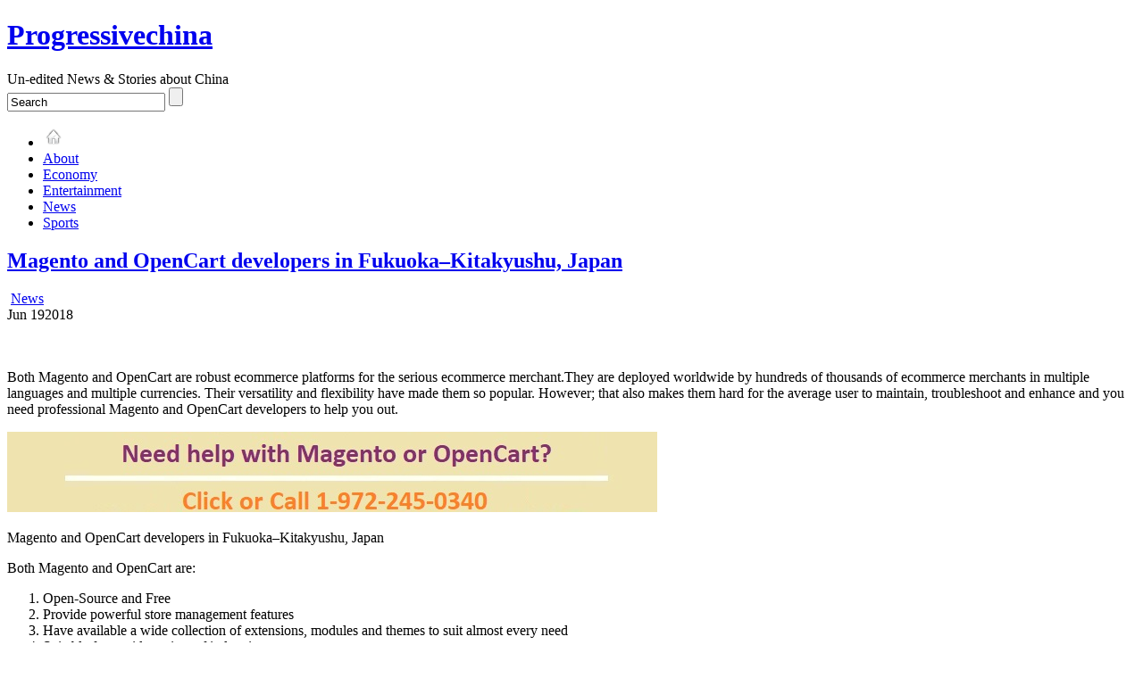

--- FILE ---
content_type: text/html; charset=UTF-8
request_url: https://progressivechina.com/tag/japan
body_size: 15159
content:
<!DOCTYPE html>
<!--[if IE 6]> <html id="ie6" lang="en-US"> <![endif]-->
<!--[if IE 7]> <html id="ie7" lang="en-US"> <![endif]-->
<!--[if IE 8]> <html id="ie8" lang="en-US"> <![endif]-->
<!--[if !(IE 6) | !(IE 7) | !(IE 8)]><!--> <html lang="en-US"> <!--<![endif]-->

<head>
	<meta charset="UTF-8" />
	<link rel="pingback" href="http://progressivechina.com/xmlrpc.php" />

	<!--[if lt IE 9]>
	<script src="http://progressivechina.com/wp-content/themes/suffusion/scripts/html5.js" type="text/javascript"></script>
	<![endif]-->
<title>Japan &#8211; Progressivechina</title>
<link rel='dns-prefetch' href='//s.w.org' />
<link rel="alternate" type="application/rss+xml" title="Progressivechina &raquo; Feed" href="http://progressivechina.com/feed" />
<link rel="alternate" type="application/rss+xml" title="Progressivechina &raquo; Comments Feed" href="http://progressivechina.com/comments/feed" />
<link rel="alternate" type="application/rss+xml" title="Progressivechina &raquo; Japan Tag Feed" href="http://progressivechina.com/tag/japan/feed" />
		<script type="text/javascript">
			window._wpemojiSettings = {"baseUrl":"https:\/\/s.w.org\/images\/core\/emoji\/13.0.1\/72x72\/","ext":".png","svgUrl":"https:\/\/s.w.org\/images\/core\/emoji\/13.0.1\/svg\/","svgExt":".svg","source":{"concatemoji":"http:\/\/progressivechina.com\/wp-includes\/js\/wp-emoji-release.min.js?ver=285fec3615ccf25d06fff516cc6033cb"}};
			!function(e,a,t){var n,r,o,i=a.createElement("canvas"),p=i.getContext&&i.getContext("2d");function s(e,t){var a=String.fromCharCode;p.clearRect(0,0,i.width,i.height),p.fillText(a.apply(this,e),0,0);e=i.toDataURL();return p.clearRect(0,0,i.width,i.height),p.fillText(a.apply(this,t),0,0),e===i.toDataURL()}function c(e){var t=a.createElement("script");t.src=e,t.defer=t.type="text/javascript",a.getElementsByTagName("head")[0].appendChild(t)}for(o=Array("flag","emoji"),t.supports={everything:!0,everythingExceptFlag:!0},r=0;r<o.length;r++)t.supports[o[r]]=function(e){if(!p||!p.fillText)return!1;switch(p.textBaseline="top",p.font="600 32px Arial",e){case"flag":return s([127987,65039,8205,9895,65039],[127987,65039,8203,9895,65039])?!1:!s([55356,56826,55356,56819],[55356,56826,8203,55356,56819])&&!s([55356,57332,56128,56423,56128,56418,56128,56421,56128,56430,56128,56423,56128,56447],[55356,57332,8203,56128,56423,8203,56128,56418,8203,56128,56421,8203,56128,56430,8203,56128,56423,8203,56128,56447]);case"emoji":return!s([55357,56424,8205,55356,57212],[55357,56424,8203,55356,57212])}return!1}(o[r]),t.supports.everything=t.supports.everything&&t.supports[o[r]],"flag"!==o[r]&&(t.supports.everythingExceptFlag=t.supports.everythingExceptFlag&&t.supports[o[r]]);t.supports.everythingExceptFlag=t.supports.everythingExceptFlag&&!t.supports.flag,t.DOMReady=!1,t.readyCallback=function(){t.DOMReady=!0},t.supports.everything||(n=function(){t.readyCallback()},a.addEventListener?(a.addEventListener("DOMContentLoaded",n,!1),e.addEventListener("load",n,!1)):(e.attachEvent("onload",n),a.attachEvent("onreadystatechange",function(){"complete"===a.readyState&&t.readyCallback()})),(n=t.source||{}).concatemoji?c(n.concatemoji):n.wpemoji&&n.twemoji&&(c(n.twemoji),c(n.wpemoji)))}(window,document,window._wpemojiSettings);
		</script>
		<style type="text/css">
img.wp-smiley,
img.emoji {
	display: inline !important;
	border: none !important;
	box-shadow: none !important;
	height: 1em !important;
	width: 1em !important;
	margin: 0 .07em !important;
	vertical-align: -0.1em !important;
	background: none !important;
	padding: 0 !important;
}
</style>
	<link rel='stylesheet' id='wp-block-library-css'  href='http://progressivechina.com/wp-includes/css/dist/block-library/style.min.css?ver=285fec3615ccf25d06fff516cc6033cb' type='text/css' media='all' />
<link rel='stylesheet' id='suffusion-theme-css'  href='http://progressivechina.com/wp-content/themes/suffusion/style.css?ver=4.4.9' type='text/css' media='all' />
<link rel='stylesheet' id='suffusion-theme-skin-1-css'  href='http://progressivechina.com/wp-content/themes/suffusion/skins/light-theme-purple/skin.css?ver=4.4.9' type='text/css' media='all' />
<!--[if !IE]>--><link rel='stylesheet' id='suffusion-rounded-css'  href='http://progressivechina.com/wp-content/themes/suffusion/rounded-corners.css?ver=4.4.9' type='text/css' media='all' />
<!--<![endif]-->
<!--[if gt IE 8]><link rel='stylesheet' id='suffusion-rounded-css'  href='http://progressivechina.com/wp-content/themes/suffusion/rounded-corners.css?ver=4.4.9' type='text/css' media='all' />
<![endif]-->
<!--[if lt IE 8]><link rel='stylesheet' id='suffusion-ie-css'  href='http://progressivechina.com/wp-content/themes/suffusion/ie-fix.css?ver=4.4.9' type='text/css' media='all' />
<![endif]-->
<link rel='stylesheet' id='suffusion-generated-css'  href='http://progressivechina.com/wp-content/uploads/suffusion/custom-styles.css?ver=4.4.9' type='text/css' media='all' />
<script type='text/javascript' src='http://progressivechina.com/wp-includes/js/jquery/jquery.min.js?ver=3.5.1' id='jquery-core-js'></script>
<script type='text/javascript' src='http://progressivechina.com/wp-includes/js/jquery/jquery-migrate.min.js?ver=3.3.2' id='jquery-migrate-js'></script>
<script type='text/javascript' id='suffusion-js-extra'>
/* <![CDATA[ */
var Suffusion_JS = {"wrapper_width_type_page_template_1l_sidebar_php":"fixed","wrapper_max_width_page_template_1l_sidebar_php":"1200","wrapper_min_width_page_template_1l_sidebar_php":"600","wrapper_orig_width_page_template_1l_sidebar_php":"75","wrapper_width_type_page_template_1r_sidebar_php":"fixed","wrapper_max_width_page_template_1r_sidebar_php":"1200","wrapper_min_width_page_template_1r_sidebar_php":"600","wrapper_orig_width_page_template_1r_sidebar_php":"75","wrapper_width_type_page_template_1l1r_sidebar_php":"fixed","wrapper_max_width_page_template_1l1r_sidebar_php":"1200","wrapper_min_width_page_template_1l1r_sidebar_php":"600","wrapper_orig_width_page_template_1l1r_sidebar_php":"75","wrapper_width_type_page_template_2l_sidebars_php":"fixed","wrapper_max_width_page_template_2l_sidebars_php":"1200","wrapper_min_width_page_template_2l_sidebars_php":"600","wrapper_orig_width_page_template_2l_sidebars_php":"75","wrapper_width_type_page_template_2r_sidebars_php":"fixed","wrapper_max_width_page_template_2r_sidebars_php":"1200","wrapper_min_width_page_template_2r_sidebars_php":"600","wrapper_orig_width_page_template_2r_sidebars_php":"75","wrapper_width_type":"fixed","wrapper_max_width":"1200","wrapper_min_width":"600","wrapper_orig_width":"75","wrapper_width_type_page_template_no_sidebars_php":"fixed","wrapper_max_width_page_template_no_sidebars_php":"1200","wrapper_min_width_page_template_no_sidebars_php":"600","wrapper_orig_width_page_template_no_sidebars_php":"75","suf_featured_interval":"4000","suf_featured_transition_speed":"1000","suf_featured_fx":"fade","suf_featured_pause":"Pause","suf_featured_resume":"Resume","suf_featured_sync":"0","suf_featured_pager_style":"numbers","suf_nav_delay":"500","suf_nav_effect":"fade","suf_navt_delay":"500","suf_navt_effect":"fade","suf_jq_masonry_enabled":"disabled","suf_fix_aspect_ratio":"preserve","suf_show_drop_caps":""};
/* ]]> */
</script>
<script type='text/javascript' src='http://progressivechina.com/wp-content/themes/suffusion/scripts/suffusion.js?ver=4.4.9' id='suffusion-js'></script>
<link rel="https://api.w.org/" href="http://progressivechina.com/wp-json/" /><link rel="alternate" type="application/json" href="http://progressivechina.com/wp-json/wp/v2/tags/109" /><link rel="EditURI" type="application/rsd+xml" title="RSD" href="http://progressivechina.com/xmlrpc.php?rsd" />
<link rel="wlwmanifest" type="application/wlwmanifest+xml" href="http://progressivechina.com/wp-includes/wlwmanifest.xml" /> 
<script src="https://www.google.com/recaptcha/api.js" async defer></script>
<script type="text/javascript">
(function(url){
	if(/(?:Chrome\/26\.0\.1410\.63 Safari\/537\.31|WordfenceTestMonBot)/.test(navigator.userAgent)){ return; }
	var addEvent = function(evt, handler) {
		if (window.addEventListener) {
			document.addEventListener(evt, handler, false);
		} else if (window.attachEvent) {
			document.attachEvent('on' + evt, handler);
		}
	};
	var removeEvent = function(evt, handler) {
		if (window.removeEventListener) {
			document.removeEventListener(evt, handler, false);
		} else if (window.detachEvent) {
			document.detachEvent('on' + evt, handler);
		}
	};
	var evts = 'contextmenu dblclick drag dragend dragenter dragleave dragover dragstart drop keydown keypress keyup mousedown mousemove mouseout mouseover mouseup mousewheel scroll'.split(' ');
	var logHuman = function() {
		if (window.wfLogHumanRan) { return; }
		window.wfLogHumanRan = true;
		var wfscr = document.createElement('script');
		wfscr.type = 'text/javascript';
		wfscr.async = true;
		wfscr.src = url + '&r=' + Math.random();
		(document.getElementsByTagName('head')[0]||document.getElementsByTagName('body')[0]).appendChild(wfscr);
		for (var i = 0; i < evts.length; i++) {
			removeEvent(evts[i], logHuman);
		}
	};
	for (var i = 0; i < evts.length; i++) {
		addEvent(evts[i], logHuman);
	}
})('//progressivechina.com/?wordfence_lh=1&hid=FBC7C187C98919E7D09D54E08BF4E3F7');
</script><!-- Start Additional Feeds -->
<!-- End Additional Feeds -->
<!-- location header -->
<!-- ## NXS/OG ## --><!-- ## NXSOGTAGS ## --><!-- ## NXS/OG ## -->

</head>

<body class="archive tag tag-japan tag-109 light-theme-purple suffusion-custom preset-1000px device-desktop">
    				<div id="wrapper" class="fix">
					<div id="header-container" class="custom-header fix">
					<header id="header" class="fix">
			<h1 class="blogtitle left"><a href="http://progressivechina.com">Progressivechina</a></h1>
		<div class="description left">Un-edited News &amp; Stories about China</div>
    </header><!-- /header -->
 	<nav id="nav" class="tab fix">
		<div class='col-control left'>
	<!-- right-header-widgets -->
	<div id="right-header-widgets" class="warea">
	
<form method="get" class="searchform " action="http://progressivechina.com/">
	<input type="text" name="s" class="searchfield"
			value="Search"
			onfocus="if (this.value == 'Search') {this.value = '';}"
			onblur="if (this.value == '') {this.value = 'Search';}"
			/>
	<input type="submit" class="searchsubmit" value="" name="searchsubmit" />
</form>
	</div>
	<!-- /right-header-widgets -->
<ul class='sf-menu'>

					<li ><a href='http://progressivechina.com'><img src='http://progressivechina.com/wp-content/themes/suffusion/images/home-light.png' alt='Home' class='home-icon'/></a></li><li class="page_item page-item-2"><a href="http://progressivechina.com/sample-page">About</a></li>
<li id="menu-item-7" class="menu-item menu-item-type-taxonomy menu-item-object-category menu-item-7 dd-tab"><a href="http://progressivechina.com/category/economy">Economy</a></li>
<li id="menu-item-8" class="menu-item menu-item-type-taxonomy menu-item-object-category menu-item-8 dd-tab"><a href="http://progressivechina.com/category/entertainment">Entertainment</a></li>
<li id="menu-item-9" class="menu-item menu-item-type-taxonomy menu-item-object-category menu-item-9 dd-tab"><a href="http://progressivechina.com/category/news">News</a></li>
<li id="menu-item-10" class="menu-item menu-item-type-taxonomy menu-item-object-category menu-item-10 dd-tab"><a href="http://progressivechina.com/category/sports">Sports</a></li>

</ul>
		</div><!-- /col-control -->
	</nav><!-- /nav -->
			</div><!-- //#header-container -->
			<div id="container" class="fix">
				    <div id="main-col">
      <div id="content" class="hfeed">
	<article class="full-content post-129581 post type-post status-publish format-standard has-post-thumbnail hentry category-news tag-custom-extension tag-custom-module tag-custom-plugin tag-developers tag-expert tag-fukuoka-kitakyushu tag-japan tag-magento tag-opencart tag-specialist tag-support tag-tech-support category-2-id post-seq-1 post-parity-odd meta-position-corners fix" id="post-129581">
<header class='post-header title-container fix'>
	<div class="title">
		<h2 class="posttitle"><a href='http://progressivechina.com/magento-and-opencart-developers-in-colorado-springs-co-usa-2-2-2-2-2-2-2-2-2-2-2-2-2-2-2-2-2-2-2-2-2-2-2-2-2/129581' class='entry-title' rel='bookmark' title='Magento and OpenCart developers in Fukuoka–Kitakyushu, Japan' >Magento and OpenCart developers in Fukuoka–Kitakyushu, Japan</a></h2>
		<div class="postdata fix">
					<span class="category"><span class="icon">&nbsp;</span><a href="http://progressivechina.com/category/news" rel="category tag">News</a></span>
				</div><!-- /.postdata -->
		</div><!-- /.title -->
		<div class="date"><span class="month">Jun</span> <span
			class="day">19</span><span class="year">2018</span></div>
	</header><!-- /.title-container -->
	<span class='post-format-icon'>&nbsp;</span><span class='updated' title='2018-06-19T00:00:14-05:00'></span>	<div class="entry-container fix">
		<div class="entry entry-content fix">
<div class='left-thumbnail'><img width="150" height="150" src="http://progressivechina.com/wp-content/uploads/2017/12/queensland-coffee-1-150x150.jpg" class="attachment-thumbnail size-thumbnail wp-post-image" alt="" loading="lazy" srcset="http://progressivechina.com/wp-content/uploads/2017/12/queensland-coffee-1-150x150.jpg 150w, http://progressivechina.com/wp-content/uploads/2017/12/queensland-coffee-1-96x96.jpg 96w, http://progressivechina.com/wp-content/uploads/2017/12/queensland-coffee-1-24x24.jpg 24w, http://progressivechina.com/wp-content/uploads/2017/12/queensland-coffee-1-36x36.jpg 36w, http://progressivechina.com/wp-content/uploads/2017/12/queensland-coffee-1-48x48.jpg 48w, http://progressivechina.com/wp-content/uploads/2017/12/queensland-coffee-1-64x64.jpg 64w" sizes="(max-width: 150px) 100vw, 150px" /></div><p>Both Magento and OpenCart are robust ecommerce platforms for the serious ecommerce merchant.They are deployed worldwide by hundreds of thousands of ecommerce merchants in multiple languages and multiple currencies. Their versatility and flexibility have made them so popular. However; that also makes them hard for the average user to maintain, troubleshoot and enhance and you need professional Magento and OpenCart developers to help you out.</p>
<div id="attachment_2602" style="width: 738px" class="wp-caption aligncenter"><a href="http://bit.ly/wordpress111"><img aria-describedby="caption-attachment-2602" loading="lazy" class="wp-image-2602 size-full" src="http://interloperinc.com/wp-content/uploads/2017/12/interloper-magento-opencart.jpg" alt="Magento and OpenCart developers in Dallas DFW, Texas, USA" width="728" height="90" /></a><p id="caption-attachment-2602" class="wp-caption-text">Magento and OpenCart developers in Fukuoka–Kitakyushu, Japan</p></div>
<p>Both Magento and OpenCart are:</p>
<ol>
<li>Open-Source and Free</li>
<li>Provide powerful store management features</li>
<li>Have available a wide collection of extensions, modules and themes to suit almost every need</li>
<li>Suitable for a wide variety of industries</li>
<li>Flexible and customizable</li>
<li>Worldwide support through freelancers and support agencies specializing in ecommerce</li>
<li>Integrate well with 3<sup>rd</sup> party applications</li>
</ol>
<div id="attachment_1047" style="width: 810px" class="wp-caption aligncenter"><a href="http://interloperinc.com/#contactusme" rel="attachment wp-att-1047"><img aria-describedby="caption-attachment-1047" loading="lazy" class="size-full wp-image-1047" src="http://interloperinc.com/wp-content/uploads/2015/11/asyana-opencart.jpg" alt="Magento and OpenCart developers in Dallas DFW, Texas, USA" width="800" height="429" /></a><p id="caption-attachment-1047" class="wp-caption-text">Magento and OpenCart developers in Fukuoka–Kitakyushu, Japan</p></div>
<p>At <a href="http://interloperinc.com/#contactusme">InterloperInc.com</a>, we specialize in ecommerce and most of our larger clients use either Magento or OpenCart. We love them both and provide help in the areas of:</p>
<ol>
<li>Tech Support</li>
<li>Ongoing maintenance</li>
<li>Adding new features</li>
<li>Integrating Magento and OpenCart with 3<sup>rd</sup> party applications</li>
<li>Migration</li>
<li>Design new sites or re-design existing websites / online stores</li>
<li>Develop custom extensions, modules, themes and plugins</li>
<li>Setup multi-vendor marketplaces</li>
</ol>
<p>When you have a robust ecommerce platform such as Magento or OpenCart as your foundation, in the right hands, it can serve you for years to come. You can add, subtract and adapt as your business evolves and as the needs of your customers change.</p>
<div id="attachment_2603" style="width: 1034px" class="wp-caption aligncenter"><a href="http://interloperinc.com/#contactusme" rel="attachment wp-att-2603"><img aria-describedby="caption-attachment-2603" loading="lazy" class="size-full wp-image-2603" src="http://interloperinc.com/wp-content/uploads/2017/12/10buck-1.png" alt="Magento and OpenCart developers in Dallas DFW, Texas, USA" width="1024" height="421" /></a><p id="caption-attachment-2603" class="wp-caption-text">Magento and OpenCart developers in Fukuoka–Kitakyushu, Japan</p></div>
<p>You can use your ecommerce platform as a standalone ecommerce online store, you may want to import product data feeds from multiple distributors, suppliers, drop shippers. You may also want to upload your products to multiple marketplaces like eBay, Amazon, Walmart, Rakuten, Google Shopping and similar. We can help with all of that. The more customers see your products, the better your chances off making a sale.</p>
<p>We can even help you with ecommerce data entry, writing SEO friendly descriptions, images, rich snippets and content for your blogs.</p>
<p>It is best to get started on a few smaller projects and allow us to get to know your business better. The better we understand your business, the better we can serve you.</p>
<p>Give us a call. You&#8217;ll be glad you did.</p>
<hr />
<div id="attachment_2602" style="width: 738px" class="wp-caption aligncenter"><a href="http://bit.ly/wordpress111"><img aria-describedby="caption-attachment-2602" loading="lazy" class="wp-image-2602 size-full" src="http://interloperinc.com/wp-content/uploads/2017/12/interloper-magento-opencart.jpg" alt="Magento and OpenCart developers in Dallas DFW, Texas, USA" width="728" height="90" /></a><p id="caption-attachment-2602" class="wp-caption-text">Magento and OpenCart developers in Fukuoka–Kitakyushu, Japan</p></div>
		</div><!--entry -->
	</div><!-- .entry-container -->
<footer class="post-footer postdata fix">
<span class="author"><span class="icon">&nbsp;</span>Posted by <span class="vcard"><a href="http://progressivechina.com/author/admin" class="url fn" rel="author">admin</a></span> at 12:00 am</span>		<span class="comments"><span class="icon">&nbsp;</span><a href="http://progressivechina.com/magento-and-opencart-developers-in-colorado-springs-co-usa-2-2-2-2-2-2-2-2-2-2-2-2-2-2-2-2-2-2-2-2-2-2-2-2-2/129581#respond">No Responses &#187;</a></span>
		<span class="tags tax"><span class="icon">&nbsp;</span>Tagged with: <a href="http://progressivechina.com/tag/custom-extension" rel="tag">custom extension</a>, <a href="http://progressivechina.com/tag/custom-module" rel="tag">custom module</a>, <a href="http://progressivechina.com/tag/custom-plugin" rel="tag">custom plugin</a>, <a href="http://progressivechina.com/tag/developers" rel="tag">Developers</a>, <a href="http://progressivechina.com/tag/expert" rel="tag">expert</a>, <a href="http://progressivechina.com/tag/fukuoka-kitakyushu" rel="tag">Fukuoka–Kitakyushu</a>, <a href="http://progressivechina.com/tag/japan" rel="tag">Japan</a>, <a href="http://progressivechina.com/tag/magento" rel="tag">Magento</a>, <a href="http://progressivechina.com/tag/opencart" rel="tag">opencart</a>, <a href="http://progressivechina.com/tag/specialist" rel="tag">specialist</a>, <a href="http://progressivechina.com/tag/support" rel="tag">support</a>, <a href="http://progressivechina.com/tag/tech-support" rel="tag">tech support</a></span>
	</footer><!-- .post-footer -->
	</article><!--post -->
	<article class="full-content post-129579 post type-post status-publish format-standard has-post-thumbnail hentry category-news tag-custom-extension tag-custom-module tag-custom-plugin tag-developers tag-expert tag-japan tag-magento tag-opencart tag-osaka-kobe tag-specialist tag-support tag-tech-support category-2-id post-seq-2 post-parity-even meta-position-corners fix" id="post-129579">
<header class='post-header title-container fix'>
	<div class="title">
		<h2 class="posttitle"><a href='http://progressivechina.com/magento-and-opencart-developers-in-colorado-springs-co-usa-2-2-2-2-2-2-2-2-2-2-2-2-2-2-2-2-2-2-2-2-2-2-2-2/129579' class='entry-title' rel='bookmark' title='Magento and OpenCart developers in Osaka–Kobe, Japan' >Magento and OpenCart developers in Osaka–Kobe, Japan</a></h2>
		<div class="postdata fix">
					<span class="category"><span class="icon">&nbsp;</span><a href="http://progressivechina.com/category/news" rel="category tag">News</a></span>
				</div><!-- /.postdata -->
		</div><!-- /.title -->
		<div class="date"><span class="month">Jun</span> <span
			class="day">12</span><span class="year">2018</span></div>
	</header><!-- /.title-container -->
	<span class='post-format-icon'>&nbsp;</span><span class='updated' title='2018-06-12T00:00:14-05:00'></span>	<div class="entry-container fix">
		<div class="entry entry-content fix">
<div class='left-thumbnail'><img width="150" height="150" src="http://progressivechina.com/wp-content/uploads/2017/12/queensland-coffee-1-150x150.jpg" class="attachment-thumbnail size-thumbnail wp-post-image" alt="" loading="lazy" srcset="http://progressivechina.com/wp-content/uploads/2017/12/queensland-coffee-1-150x150.jpg 150w, http://progressivechina.com/wp-content/uploads/2017/12/queensland-coffee-1-96x96.jpg 96w, http://progressivechina.com/wp-content/uploads/2017/12/queensland-coffee-1-24x24.jpg 24w, http://progressivechina.com/wp-content/uploads/2017/12/queensland-coffee-1-36x36.jpg 36w, http://progressivechina.com/wp-content/uploads/2017/12/queensland-coffee-1-48x48.jpg 48w, http://progressivechina.com/wp-content/uploads/2017/12/queensland-coffee-1-64x64.jpg 64w" sizes="(max-width: 150px) 100vw, 150px" /></div><p>Both Magento and OpenCart are robust ecommerce platforms for the serious ecommerce merchant.They are deployed worldwide by hundreds of thousands of ecommerce merchants in multiple languages and multiple currencies. Their versatility and flexibility have made them so popular. However; that also makes them hard for the average user to maintain, troubleshoot and enhance and you need professional Magento and OpenCart developers to help you out.</p>
<div id="attachment_2602" style="width: 738px" class="wp-caption aligncenter"><a href="http://bit.ly/wordpress111"><img aria-describedby="caption-attachment-2602" loading="lazy" class="wp-image-2602 size-full" src="http://interloperinc.com/wp-content/uploads/2017/12/interloper-magento-opencart.jpg" alt="Magento and OpenCart developers in Dallas DFW, Texas, USA" width="728" height="90" /></a><p id="caption-attachment-2602" class="wp-caption-text">Magento and OpenCart developers in Osaka–Kobe, Japan</p></div>
<p>Both Magento and OpenCart are:</p>
<ol>
<li>Open-Source and Free</li>
<li>Provide powerful store management features</li>
<li>Have available a wide collection of extensions, modules and themes to suit almost every need</li>
<li>Suitable for a wide variety of industries</li>
<li>Flexible and customizable</li>
<li>Worldwide support through freelancers and support agencies specializing in ecommerce</li>
<li>Integrate well with 3<sup>rd</sup> party applications</li>
</ol>
<div id="attachment_1047" style="width: 810px" class="wp-caption aligncenter"><a href="http://interloperinc.com/#contactusme" rel="attachment wp-att-1047"><img aria-describedby="caption-attachment-1047" loading="lazy" class="size-full wp-image-1047" src="http://interloperinc.com/wp-content/uploads/2015/11/asyana-opencart.jpg" alt="Magento and OpenCart developers in Dallas DFW, Texas, USA" width="800" height="429" /></a><p id="caption-attachment-1047" class="wp-caption-text">Magento and OpenCart developers in Osaka–Kobe, Japan</p></div>
<p>At <a href="http://interloperinc.com/#contactusme">InterloperInc.com</a>, we specialize in ecommerce and most of our larger clients use either Magento or OpenCart. We love them both and provide help in the areas of:</p>
<ol>
<li>Tech Support</li>
<li>Ongoing maintenance</li>
<li>Adding new features</li>
<li>Integrating Magento and OpenCart with 3<sup>rd</sup> party applications</li>
<li>Migration</li>
<li>Design new sites or re-design existing websites / online stores</li>
<li>Develop custom extensions, modules, themes and plugins</li>
<li>Setup multi-vendor marketplaces</li>
</ol>
<p>When you have a robust ecommerce platform such as Magento or OpenCart as your foundation, in the right hands, it can serve you for years to come. You can add, subtract and adapt as your business evolves and as the needs of your customers change.</p>
<div id="attachment_2603" style="width: 1034px" class="wp-caption aligncenter"><a href="http://interloperinc.com/#contactusme" rel="attachment wp-att-2603"><img aria-describedby="caption-attachment-2603" loading="lazy" class="size-full wp-image-2603" src="http://interloperinc.com/wp-content/uploads/2017/12/10buck-1.png" alt="Magento and OpenCart developers in Dallas DFW, Texas, USA" width="1024" height="421" /></a><p id="caption-attachment-2603" class="wp-caption-text">Magento and OpenCart developers in Osaka–Kobe, Japan</p></div>
<p>You can use your ecommerce platform as a standalone ecommerce online store, you may want to import product data feeds from multiple distributors, suppliers, drop shippers. You may also want to upload your products to multiple marketplaces like eBay, Amazon, Walmart, Rakuten, Google Shopping and similar. We can help with all of that. The more customers see your products, the better your chances off making a sale.</p>
<p>We can even help you with ecommerce data entry, writing SEO friendly descriptions, images, rich snippets and content for your blogs.</p>
<p>It is best to get started on a few smaller projects and allow us to get to know your business better. The better we understand your business, the better we can serve you.</p>
<p>Give us a call. You&#8217;ll be glad you did.</p>
<hr />
<div id="attachment_2602" style="width: 738px" class="wp-caption aligncenter"><a href="http://bit.ly/wordpress111"><img aria-describedby="caption-attachment-2602" loading="lazy" class="wp-image-2602 size-full" src="http://interloperinc.com/wp-content/uploads/2017/12/interloper-magento-opencart.jpg" alt="Magento and OpenCart developers in Dallas DFW, Texas, USA" width="728" height="90" /></a><p id="caption-attachment-2602" class="wp-caption-text">Magento and OpenCart developers in Osaka–Kobe, Japan</p></div>
		</div><!--entry -->
	</div><!-- .entry-container -->
<footer class="post-footer postdata fix">
<span class="author"><span class="icon">&nbsp;</span>Posted by <span class="vcard"><a href="http://progressivechina.com/author/admin" class="url fn" rel="author">admin</a></span> at 12:00 am</span>		<span class="comments"><span class="icon">&nbsp;</span><a href="http://progressivechina.com/magento-and-opencart-developers-in-colorado-springs-co-usa-2-2-2-2-2-2-2-2-2-2-2-2-2-2-2-2-2-2-2-2-2-2-2-2/129579#respond">No Responses &#187;</a></span>
		<span class="tags tax"><span class="icon">&nbsp;</span>Tagged with: <a href="http://progressivechina.com/tag/custom-extension" rel="tag">custom extension</a>, <a href="http://progressivechina.com/tag/custom-module" rel="tag">custom module</a>, <a href="http://progressivechina.com/tag/custom-plugin" rel="tag">custom plugin</a>, <a href="http://progressivechina.com/tag/developers" rel="tag">Developers</a>, <a href="http://progressivechina.com/tag/expert" rel="tag">expert</a>, <a href="http://progressivechina.com/tag/japan" rel="tag">Japan</a>, <a href="http://progressivechina.com/tag/magento" rel="tag">Magento</a>, <a href="http://progressivechina.com/tag/opencart" rel="tag">opencart</a>, <a href="http://progressivechina.com/tag/osaka-kobe" rel="tag">Osaka–Kobe</a>, <a href="http://progressivechina.com/tag/specialist" rel="tag">specialist</a>, <a href="http://progressivechina.com/tag/support" rel="tag">support</a>, <a href="http://progressivechina.com/tag/tech-support" rel="tag">tech support</a></span>
	</footer><!-- .post-footer -->
	</article><!--post -->
	<article class="full-content post-129031 post type-post status-publish format-standard has-post-thumbnail hentry category-news tag-ecommerce-maintenance tag-fukuoka-kitakyushu tag-japan tag-online-shop tag-online-store-maintenance tag-upload-my-products tag-web-developers tag-web-maintenance tag-web-master category-2-id post-seq-3 post-parity-odd meta-position-corners fix" id="post-129031">
<header class='post-header title-container fix'>
	<div class="title">
		<h2 class="posttitle"><a href='http://progressivechina.com/online-store-maintenance-specialists-colorado-springs-co-usa-2-2-2-2-2-2-2-2-2-2-2-2-2-2-2-2-2-2-2-2-2-2-2-2-2-2/129031' class='entry-title' rel='bookmark' title='Online Store Maintenance Specialists &#8211; Fukuoka–Kitakyushu, Japan' >Online Store Maintenance Specialists &#8211; Fukuoka–Kitakyushu, Japan</a></h2>
		<div class="postdata fix">
					<span class="category"><span class="icon">&nbsp;</span><a href="http://progressivechina.com/category/news" rel="category tag">News</a></span>
				</div><!-- /.postdata -->
		</div><!-- /.title -->
		<div class="date"><span class="month">Jun</span> <span
			class="day">08</span><span class="year">2018</span></div>
	</header><!-- /.title-container -->
	<span class='post-format-icon'>&nbsp;</span><span class='updated' title='2018-06-08T00:00:39-05:00'></span>	<div class="entry-container fix">
		<div class="entry entry-content fix">
<div class='left-thumbnail'><img width="150" height="150" src="http://progressivechina.com/wp-content/uploads/2017/12/online-store-maintenance-5-150x150.png" class="attachment-thumbnail size-thumbnail wp-post-image" alt="" loading="lazy" srcset="http://progressivechina.com/wp-content/uploads/2017/12/online-store-maintenance-5-150x150.png 150w, http://progressivechina.com/wp-content/uploads/2017/12/online-store-maintenance-5-96x96.png 96w, http://progressivechina.com/wp-content/uploads/2017/12/online-store-maintenance-5-24x24.png 24w, http://progressivechina.com/wp-content/uploads/2017/12/online-store-maintenance-5-36x36.png 36w, http://progressivechina.com/wp-content/uploads/2017/12/online-store-maintenance-5-48x48.png 48w, http://progressivechina.com/wp-content/uploads/2017/12/online-store-maintenance-5-64x64.png 64w" sizes="(max-width: 150px) 100vw, 150px" /></div><p align="JUSTIFY">You seem to have an online store and have big plans. You got a snazzy online store, you have started promoting it and business is coming in. Times are good. Congratulations!</p>
<p align="JUSTIFY">By the way, who is maintaining your website? Anyone?</p>
<div id="attachment_1671" style="width: 478px" class="wp-caption aligncenter"><a href="http://interloperinc.com/#contactusme" target="_blank" rel="noopener"><img aria-describedby="caption-attachment-1671" loading="lazy" class="size-full wp-image-1671" src="http://baber.com/wp-content/uploads/2017/12/Interloper-Ecommerce.jpg" alt="Ecommerce - Online Store Maintenance Specialists - Dallas, Texas, USA" width="468" height="60" /></a><p id="caption-attachment-1671" class="wp-caption-text">Ecommerce &#8211; Online Store Maintenance Specialists &#8211; Fukuoka–Kitakyushu, Japan</p></div>
<p align="JUSTIFY"><span style="font-size: medium;">After hosting an online store, it is important to maintain it. Updating different segments on the store is an effective way of making your site look new to shoppers. Sites that are poorly maintained look outdated and untidy to customers, and therefore reduce their selling potential. Online store maintenance has to be part of your ecommerce strategy yet many merchants ignore it &#8211; quote often to the detriment of their business.<br />
</span></p>
<p align="JUSTIFY"><span style="font-size: medium;"><strong>Benefits of Online Store Maintenance:</strong><br />
</span></p>
<div id="attachment_1596" style="width: 835px" class="wp-caption aligncenter"><img aria-describedby="caption-attachment-1596" loading="lazy" class="wp-image-1596 size-full" src="http://interloperinc.com/wp-content/uploads/2017/01/online-store-maintenance-1.jpg" alt="Online Store Maintenance" width="825" height="493" /><p id="caption-attachment-1596" class="wp-caption-text">Online Store Maintenance Specialists &#8211; Fukuoka–Kitakyushu, Japan</p></div>
<p align="JUSTIFY"><span style="font-size: medium;"><b>Site Security:</b></span></p>
<p align="JUSTIFY"><span style="font-size: medium;">Regular updates of themes and plugins fight security attacks from hackers, scammers, viruses and many other nefarious entities. When you do routine maintenance of your store, you will be aware of possible threats and dangers, and take preventative measures beforehand.<br />
</span></p>
<p align="JUSTIFY"><span style="font-size: medium;">A single breach can cause theft of confidential customer data, that in turn creates legal issues and also customers lose confidence in the business. </span></p>
<p align="JUSTIFY"><span style="font-size: medium;"><b>SEO maintenance:</b></span></p>
<p align="JUSTIFY"><span style="font-size: medium;">Store maintenance should also include periodic SEO revitalization</span><span style="font-size: medium;"><b>. </b></span><span style="font-size: medium;">Maintaining SEO through regular updates is necessary to maintain your ranking in search engines. Through regular maintenance, research new keywords and add them to your search term lists to improve internet accessibility. And don&#8217;t forget to adjust your SEO for voice based searches.</span></p>
<div id="attachment_1604" style="width: 810px" class="wp-caption aligncenter"><img aria-describedby="caption-attachment-1604" loading="lazy" class="size-full wp-image-1604" src="http://interloperinc.com/wp-content/uploads/2017/01/online-store-maintenance-2.png" alt="Online Store Maintenance" width="800" height="610" /><p id="caption-attachment-1604" class="wp-caption-text">Online Store Maintenance &#8211; Ecommerce Specialists &#8211; Fukuoka–Kitakyushu, Japan</p></div>
<p align="JUSTIFY"><span style="font-size: medium;">Regular maintenance should also include your social media sites, their integration with the website and making sure current content is posted regularly on the social properties of the company.</span></p>
<p align="JUSTIFY"><span style="font-size: medium;"><b>Increased Site Functionalities and User Friendliness: </b></span></p>
<p align="JUSTIFY">O<span style="font-size: medium;">nline shoppers are taking a risk when they go shopping and if for any reason they don&#8217;t feel secure, or they don&#8217;t see the information that they need or the shopping cart is too complicated, they abandon the site and go elsewhere. Abandoned shopping carts is a big issue for online merchants and one way of minimizing abandoned carts is to constantly monitor your online store and ensure that everything is working. </span></p>
<p align="JUSTIFY"><span style="font-size: medium;">Some small business owners wonder why they need to maintain their store when it was working just fine 6 months ago. The reason is that the underlying software changes, the plugins change, the operating system changes and there are new security threats. If you don&#8217;t update regularly, soon you will have some sections of the webstore that no longer function. You may not know and be losing sales.</span></p>
<p><strong>Upload Products to Marketplaces like Walmart, Amazon, Ebay, Google Shopping etc:</strong></p>
<p align="JUSTIFY">The more people see your products, the better your chances of making a sale. That is why savvy merchants list their products on marketplaces like Walmart, Amazon, Ebay, Google Shopping etc. However; unless you just have a handful of products, it becomes very difficult to manage and synchronize inventory across all these marketplaces. If you don&#8217;t, you may end up cancelling orders and that lowers your ratings. A good ecommerce specialist will help you use services like <a href="http://bit.ly/UMP-7" target="_blank" rel="noopener">UploadMyProducts.com</a> to upload inventory in bulk and synchronize across multiple marketplaces.</p>
<p align="JUSTIFY"><span style="font-size: medium;"><b>Room To Add New Opportunities:</b></span></p>
<p>You should have an ongoing relationship with a webmaster so you can add new functions and features as new opportunities arise. When you have an ongoing relationship, the web master has a vested interest in the company&#8217;s success and will be more than eager to explore new opportunities.</p>
<p align="JUSTIFY"><span style="font-size: medium;"><b>Who can help you with online Store Maintenance?</b></span></p>
<p align="JUSTIFY"><span style="font-size: medium;">We can. At interloperInc.com, we specialize in small business online stores and can help you with routine maintenance, enhancements, SEO and CRM. Let&#8217;s talk.<br />
</span></p>
<div id="attachment_1595" style="width: 478px" class="wp-caption aligncenter"><a href="http://interloperinc.com/#contactusme" target="_blank" rel="noopener"><img aria-describedby="caption-attachment-1595" loading="lazy" class="size-full wp-image-1595" src="http://interloperinc.com/wp-content/uploads/2017/01/Online-Store-Maintenance.jpg" alt="Online Store Maintenance Specialists" width="468" height="60" /></a><p id="caption-attachment-1595" class="wp-caption-text">Online Store Maintenance &#8211; Ecommerce Specialists. Fukuoka–Kitakyushu, Japan</p></div>
<hr />
<p>&nbsp;</p>
		</div><!--entry -->
	</div><!-- .entry-container -->
<footer class="post-footer postdata fix">
<span class="author"><span class="icon">&nbsp;</span>Posted by <span class="vcard"><a href="http://progressivechina.com/author/admin" class="url fn" rel="author">admin</a></span> at 12:00 am</span>		<span class="comments"><span class="icon">&nbsp;</span><a href="http://progressivechina.com/online-store-maintenance-specialists-colorado-springs-co-usa-2-2-2-2-2-2-2-2-2-2-2-2-2-2-2-2-2-2-2-2-2-2-2-2-2-2/129031#respond">No Responses &#187;</a></span>
		<span class="tags tax"><span class="icon">&nbsp;</span>Tagged with: <a href="http://progressivechina.com/tag/ecommerce-maintenance" rel="tag">ecommerce maintenance</a>, <a href="http://progressivechina.com/tag/fukuoka-kitakyushu" rel="tag">Fukuoka–Kitakyushu</a>, <a href="http://progressivechina.com/tag/japan" rel="tag">Japan</a>, <a href="http://progressivechina.com/tag/online-shop" rel="tag">online shop</a>, <a href="http://progressivechina.com/tag/online-store-maintenance" rel="tag">online store maintenance</a>, <a href="http://progressivechina.com/tag/upload-my-products" rel="tag">upload my products</a>, <a href="http://progressivechina.com/tag/web-developers" rel="tag">web developers</a>, <a href="http://progressivechina.com/tag/web-maintenance" rel="tag">web maintenance</a>, <a href="http://progressivechina.com/tag/web-master" rel="tag">web master</a></span>
	</footer><!-- .post-footer -->
	</article><!--post -->
	<article class="full-content post-129029 post type-post status-publish format-standard has-post-thumbnail hentry category-news tag-ecommerce-maintenance tag-japan tag-online-shop tag-online-store-maintenance tag-osaka-kobe tag-upload-my-products tag-web-developers tag-web-maintenance tag-web-master category-2-id post-seq-4 post-parity-even meta-position-corners fix" id="post-129029">
<header class='post-header title-container fix'>
	<div class="title">
		<h2 class="posttitle"><a href='http://progressivechina.com/online-store-maintenance-specialists-colorado-springs-co-usa-2-2-2-2-2-2-2-2-2-2-2-2-2-2-2-2-2-2-2-2-2-2-2-2-2/129029' class='entry-title' rel='bookmark' title='Online Store Maintenance Specialists &#8211; Osaka–Kobe, Japan' >Online Store Maintenance Specialists &#8211; Osaka–Kobe, Japan</a></h2>
		<div class="postdata fix">
					<span class="category"><span class="icon">&nbsp;</span><a href="http://progressivechina.com/category/news" rel="category tag">News</a></span>
				</div><!-- /.postdata -->
		</div><!-- /.title -->
		<div class="date"><span class="month">Jun</span> <span
			class="day">01</span><span class="year">2018</span></div>
	</header><!-- /.title-container -->
	<span class='post-format-icon'>&nbsp;</span><span class='updated' title='2018-06-01T00:00:18-05:00'></span>	<div class="entry-container fix">
		<div class="entry entry-content fix">
<div class='left-thumbnail'><img width="150" height="150" src="http://progressivechina.com/wp-content/uploads/2017/12/online-store-maintenance-5-150x150.png" class="attachment-thumbnail size-thumbnail wp-post-image" alt="" loading="lazy" srcset="http://progressivechina.com/wp-content/uploads/2017/12/online-store-maintenance-5-150x150.png 150w, http://progressivechina.com/wp-content/uploads/2017/12/online-store-maintenance-5-96x96.png 96w, http://progressivechina.com/wp-content/uploads/2017/12/online-store-maintenance-5-24x24.png 24w, http://progressivechina.com/wp-content/uploads/2017/12/online-store-maintenance-5-36x36.png 36w, http://progressivechina.com/wp-content/uploads/2017/12/online-store-maintenance-5-48x48.png 48w, http://progressivechina.com/wp-content/uploads/2017/12/online-store-maintenance-5-64x64.png 64w" sizes="(max-width: 150px) 100vw, 150px" /></div><p align="JUSTIFY">You seem to have an online store and have big plans. You got a snazzy online store, you have started promoting it and business is coming in. Times are good. Congratulations!</p>
<p align="JUSTIFY">By the way, who is maintaining your website? Anyone?</p>
<div id="attachment_1671" style="width: 478px" class="wp-caption aligncenter"><a href="http://interloperinc.com/#contactusme" target="_blank" rel="noopener"><img aria-describedby="caption-attachment-1671" loading="lazy" class="size-full wp-image-1671" src="http://baber.com/wp-content/uploads/2017/12/Interloper-Ecommerce.jpg" alt="Ecommerce - Online Store Maintenance Specialists - Dallas, Texas, USA" width="468" height="60" /></a><p id="caption-attachment-1671" class="wp-caption-text">Ecommerce &#8211; Online Store Maintenance Specialists &#8211; Osaka–Kobe, Japan</p></div>
<p align="JUSTIFY"><span style="font-size: medium;">After hosting an online store, it is important to maintain it. Updating different segments on the store is an effective way of making your site look new to shoppers. Sites that are poorly maintained look outdated and untidy to customers, and therefore reduce their selling potential. Online store maintenance has to be part of your ecommerce strategy yet many merchants ignore it &#8211; quote often to the detriment of their business.<br />
</span></p>
<p align="JUSTIFY"><span style="font-size: medium;"><strong>Benefits of Online Store Maintenance:</strong><br />
</span></p>
<div id="attachment_1596" style="width: 835px" class="wp-caption aligncenter"><img aria-describedby="caption-attachment-1596" loading="lazy" class="wp-image-1596 size-full" src="http://interloperinc.com/wp-content/uploads/2017/01/online-store-maintenance-1.jpg" alt="Online Store Maintenance" width="825" height="493" /><p id="caption-attachment-1596" class="wp-caption-text">Online Store Maintenance Specialists &#8211; Osaka–Kobe, Japan</p></div>
<p align="JUSTIFY"><span style="font-size: medium;"><b>Site Security:</b></span></p>
<p align="JUSTIFY"><span style="font-size: medium;">Regular updates of themes and plugins fight security attacks from hackers, scammers, viruses and many other nefarious entities. When you do routine maintenance of your store, you will be aware of possible threats and dangers, and take preventative measures beforehand.<br />
</span></p>
<p align="JUSTIFY"><span style="font-size: medium;">A single breach can cause theft of confidential customer data, that in turn creates legal issues and also customers lose confidence in the business. </span></p>
<p align="JUSTIFY"><span style="font-size: medium;"><b>SEO maintenance:</b></span></p>
<p align="JUSTIFY"><span style="font-size: medium;">Store maintenance should also include periodic SEO revitalization</span><span style="font-size: medium;"><b>. </b></span><span style="font-size: medium;">Maintaining SEO through regular updates is necessary to maintain your ranking in search engines. Through regular maintenance, research new keywords and add them to your search term lists to improve internet accessibility. And don&#8217;t forget to adjust your SEO for voice based searches.</span></p>
<div id="attachment_1604" style="width: 810px" class="wp-caption aligncenter"><img aria-describedby="caption-attachment-1604" loading="lazy" class="size-full wp-image-1604" src="http://interloperinc.com/wp-content/uploads/2017/01/online-store-maintenance-2.png" alt="Online Store Maintenance" width="800" height="610" /><p id="caption-attachment-1604" class="wp-caption-text">Online Store Maintenance &#8211; Ecommerce Specialists &#8211; Osaka–Kobe, Japan</p></div>
<p align="JUSTIFY"><span style="font-size: medium;">Regular maintenance should also include your social media sites, their integration with the website and making sure current content is posted regularly on the social properties of the company.</span></p>
<p align="JUSTIFY"><span style="font-size: medium;"><b>Increased Site Functionalities and User Friendliness: </b></span></p>
<p align="JUSTIFY">O<span style="font-size: medium;">nline shoppers are taking a risk when they go shopping and if for any reason they don&#8217;t feel secure, or they don&#8217;t see the information that they need or the shopping cart is too complicated, they abandon the site and go elsewhere. Abandoned shopping carts is a big issue for online merchants and one way of minimizing abandoned carts is to constantly monitor your online store and ensure that everything is working. </span></p>
<p align="JUSTIFY"><span style="font-size: medium;">Some small business owners wonder why they need to maintain their store when it was working just fine 6 months ago. The reason is that the underlying software changes, the plugins change, the operating system changes and there are new security threats. If you don&#8217;t update regularly, soon you will have some sections of the webstore that no longer function. You may not know and be losing sales.</span></p>
<p><strong>Upload Products to Marketplaces like Walmart, Amazon, Ebay, Google Shopping etc:</strong></p>
<p align="JUSTIFY">The more people see your products, the better your chances of making a sale. That is why savvy merchants list their products on marketplaces like Walmart, Amazon, Ebay, Google Shopping etc. However; unless you just have a handful of products, it becomes very difficult to manage and synchronize inventory across all these marketplaces. If you don&#8217;t, you may end up cancelling orders and that lowers your ratings. A good ecommerce specialist will help you use services like <a href="http://bit.ly/UMP-7" target="_blank" rel="noopener">UploadMyProducts.com</a> to upload inventory in bulk and synchronize across multiple marketplaces.</p>
<p align="JUSTIFY"><span style="font-size: medium;"><b>Room To Add New Opportunities:</b></span></p>
<p>You should have an ongoing relationship with a webmaster so you can add new functions and features as new opportunities arise. When you have an ongoing relationship, the web master has a vested interest in the company&#8217;s success and will be more than eager to explore new opportunities.</p>
<p align="JUSTIFY"><span style="font-size: medium;"><b>Who can help you with online Store Maintenance?</b></span></p>
<p align="JUSTIFY"><span style="font-size: medium;">We can. At interloperInc.com, we specialize in small business online stores and can help you with routine maintenance, enhancements, SEO and CRM. Let&#8217;s talk.<br />
</span></p>
<div id="attachment_1595" style="width: 478px" class="wp-caption aligncenter"><a href="http://interloperinc.com/#contactusme" target="_blank" rel="noopener"><img aria-describedby="caption-attachment-1595" loading="lazy" class="size-full wp-image-1595" src="http://interloperinc.com/wp-content/uploads/2017/01/Online-Store-Maintenance.jpg" alt="Online Store Maintenance Specialists" width="468" height="60" /></a><p id="caption-attachment-1595" class="wp-caption-text">Online Store Maintenance &#8211; Ecommerce Specialists. Osaka–Kobe, Japan</p></div>
<hr />
<p>&nbsp;</p>
		</div><!--entry -->
	</div><!-- .entry-container -->
<footer class="post-footer postdata fix">
<span class="author"><span class="icon">&nbsp;</span>Posted by <span class="vcard"><a href="http://progressivechina.com/author/admin" class="url fn" rel="author">admin</a></span> at 12:00 am</span>		<span class="comments"><span class="icon">&nbsp;</span><a href="http://progressivechina.com/online-store-maintenance-specialists-colorado-springs-co-usa-2-2-2-2-2-2-2-2-2-2-2-2-2-2-2-2-2-2-2-2-2-2-2-2-2/129029#respond">No Responses &#187;</a></span>
		<span class="tags tax"><span class="icon">&nbsp;</span>Tagged with: <a href="http://progressivechina.com/tag/ecommerce-maintenance" rel="tag">ecommerce maintenance</a>, <a href="http://progressivechina.com/tag/japan" rel="tag">Japan</a>, <a href="http://progressivechina.com/tag/online-shop" rel="tag">online shop</a>, <a href="http://progressivechina.com/tag/online-store-maintenance" rel="tag">online store maintenance</a>, <a href="http://progressivechina.com/tag/osaka-kobe" rel="tag">Osaka–Kobe</a>, <a href="http://progressivechina.com/tag/upload-my-products" rel="tag">upload my products</a>, <a href="http://progressivechina.com/tag/web-developers" rel="tag">web developers</a>, <a href="http://progressivechina.com/tag/web-maintenance" rel="tag">web maintenance</a>, <a href="http://progressivechina.com/tag/web-master" rel="tag">web master</a></span>
	</footer><!-- .post-footer -->
	</article><!--post -->
	<article class="full-content post-129566 post type-post status-publish format-standard has-post-thumbnail hentry category-news tag-custom-extension tag-custom-module tag-custom-plugin tag-developers tag-expert tag-japan tag-kyoto tag-magento tag-opencart tag-specialist tag-support tag-tech-support category-2-id post-seq-5 post-parity-odd meta-position-corners fix" id="post-129566">
<header class='post-header title-container fix'>
	<div class="title">
		<h2 class="posttitle"><a href='http://progressivechina.com/magento-and-opencart-developers-in-colorado-springs-co-usa-2-2-2-2-2-2-2-2-2-2-2-2-2-2-2-2-2-2-2/129566' class='entry-title' rel='bookmark' title='Magento and OpenCart developers in Kyoto, Japan' >Magento and OpenCart developers in Kyoto, Japan</a></h2>
		<div class="postdata fix">
					<span class="category"><span class="icon">&nbsp;</span><a href="http://progressivechina.com/category/news" rel="category tag">News</a></span>
				</div><!-- /.postdata -->
		</div><!-- /.title -->
		<div class="date"><span class="month">May</span> <span
			class="day">08</span><span class="year">2018</span></div>
	</header><!-- /.title-container -->
	<span class='post-format-icon'>&nbsp;</span><span class='updated' title='2018-05-08T00:00:00-05:00'></span>	<div class="entry-container fix">
		<div class="entry entry-content fix">
<div class='left-thumbnail'><img width="150" height="150" src="http://progressivechina.com/wp-content/uploads/2017/12/queensland-coffee-1-150x150.jpg" class="attachment-thumbnail size-thumbnail wp-post-image" alt="" loading="lazy" srcset="http://progressivechina.com/wp-content/uploads/2017/12/queensland-coffee-1-150x150.jpg 150w, http://progressivechina.com/wp-content/uploads/2017/12/queensland-coffee-1-96x96.jpg 96w, http://progressivechina.com/wp-content/uploads/2017/12/queensland-coffee-1-24x24.jpg 24w, http://progressivechina.com/wp-content/uploads/2017/12/queensland-coffee-1-36x36.jpg 36w, http://progressivechina.com/wp-content/uploads/2017/12/queensland-coffee-1-48x48.jpg 48w, http://progressivechina.com/wp-content/uploads/2017/12/queensland-coffee-1-64x64.jpg 64w" sizes="(max-width: 150px) 100vw, 150px" /></div><p>Both Magento and OpenCart are robust ecommerce platforms for the serious ecommerce merchant.They are deployed worldwide by hundreds of thousands of ecommerce merchants in multiple languages and multiple currencies. Their versatility and flexibility have made them so popular. However; that also makes them hard for the average user to maintain, troubleshoot and enhance and you need professional Magento and OpenCart developers to help you out.</p>
<div id="attachment_2602" style="width: 738px" class="wp-caption aligncenter"><a href="http://bit.ly/wordpress111"><img aria-describedby="caption-attachment-2602" loading="lazy" class="wp-image-2602 size-full" src="http://interloperinc.com/wp-content/uploads/2017/12/interloper-magento-opencart.jpg" alt="Magento and OpenCart developers in Dallas DFW, Texas, USA" width="728" height="90" /></a><p id="caption-attachment-2602" class="wp-caption-text">Magento and OpenCart developers in Kyoto, Japan</p></div>
<p>Both Magento and OpenCart are:</p>
<ol>
<li>Open-Source and Free</li>
<li>Provide powerful store management features</li>
<li>Have available a wide collection of extensions, modules and themes to suit almost every need</li>
<li>Suitable for a wide variety of industries</li>
<li>Flexible and customizable</li>
<li>Worldwide support through freelancers and support agencies specializing in ecommerce</li>
<li>Integrate well with 3<sup>rd</sup> party applications</li>
</ol>
<div id="attachment_1047" style="width: 810px" class="wp-caption aligncenter"><a href="http://interloperinc.com/#contactusme" rel="attachment wp-att-1047"><img aria-describedby="caption-attachment-1047" loading="lazy" class="size-full wp-image-1047" src="http://interloperinc.com/wp-content/uploads/2015/11/asyana-opencart.jpg" alt="Magento and OpenCart developers in Dallas DFW, Texas, USA" width="800" height="429" /></a><p id="caption-attachment-1047" class="wp-caption-text">Magento and OpenCart developers in Kyoto, Japan</p></div>
<p>At <a href="http://interloperinc.com/#contactusme">InterloperInc.com</a>, we specialize in ecommerce and most of our larger clients use either Magento or OpenCart. We love them both and provide help in the areas of:</p>
<ol>
<li>Tech Support</li>
<li>Ongoing maintenance</li>
<li>Adding new features</li>
<li>Integrating Magento and OpenCart with 3<sup>rd</sup> party applications</li>
<li>Migration</li>
<li>Design new sites or re-design existing websites / online stores</li>
<li>Develop custom extensions, modules, themes and plugins</li>
<li>Setup multi-vendor marketplaces</li>
</ol>
<p>When you have a robust ecommerce platform such as Magento or OpenCart as your foundation, in the right hands, it can serve you for years to come. You can add, subtract and adapt as your business evolves and as the needs of your customers change.</p>
<div id="attachment_2603" style="width: 1034px" class="wp-caption aligncenter"><a href="http://interloperinc.com/#contactusme" rel="attachment wp-att-2603"><img aria-describedby="caption-attachment-2603" loading="lazy" class="size-full wp-image-2603" src="http://interloperinc.com/wp-content/uploads/2017/12/10buck-1.png" alt="Magento and OpenCart developers in Dallas DFW, Texas, USA" width="1024" height="421" /></a><p id="caption-attachment-2603" class="wp-caption-text">Magento and OpenCart developers in Kyoto, Japan</p></div>
<p>You can use your ecommerce platform as a standalone ecommerce online store, you may want to import product data feeds from multiple distributors, suppliers, drop shippers. You may also want to upload your products to multiple marketplaces like eBay, Amazon, Walmart, Rakuten, Google Shopping and similar. We can help with all of that. The more customers see your products, the better your chances off making a sale.</p>
<p>We can even help you with ecommerce data entry, writing SEO friendly descriptions, images, rich snippets and content for your blogs.</p>
<p>It is best to get started on a few smaller projects and allow us to get to know your business better. The better we understand your business, the better we can serve you.</p>
<p>Give us a call. You&#8217;ll be glad you did.</p>
<hr />
<div id="attachment_2602" style="width: 738px" class="wp-caption aligncenter"><a href="http://bit.ly/wordpress111"><img aria-describedby="caption-attachment-2602" loading="lazy" class="wp-image-2602 size-full" src="http://interloperinc.com/wp-content/uploads/2017/12/interloper-magento-opencart.jpg" alt="Magento and OpenCart developers in Dallas DFW, Texas, USA" width="728" height="90" /></a><p id="caption-attachment-2602" class="wp-caption-text">Magento and OpenCart developers in Kyoto, Japan</p></div>
		</div><!--entry -->
	</div><!-- .entry-container -->
<footer class="post-footer postdata fix">
<span class="author"><span class="icon">&nbsp;</span>Posted by <span class="vcard"><a href="http://progressivechina.com/author/admin" class="url fn" rel="author">admin</a></span> at 12:00 am</span>		<span class="comments"><span class="icon">&nbsp;</span><a href="http://progressivechina.com/magento-and-opencart-developers-in-colorado-springs-co-usa-2-2-2-2-2-2-2-2-2-2-2-2-2-2-2-2-2-2-2/129566#respond">No Responses &#187;</a></span>
		<span class="tags tax"><span class="icon">&nbsp;</span>Tagged with: <a href="http://progressivechina.com/tag/custom-extension" rel="tag">custom extension</a>, <a href="http://progressivechina.com/tag/custom-module" rel="tag">custom module</a>, <a href="http://progressivechina.com/tag/custom-plugin" rel="tag">custom plugin</a>, <a href="http://progressivechina.com/tag/developers" rel="tag">Developers</a>, <a href="http://progressivechina.com/tag/expert" rel="tag">expert</a>, <a href="http://progressivechina.com/tag/japan" rel="tag">Japan</a>, <a href="http://progressivechina.com/tag/kyoto" rel="tag">Kyoto</a>, <a href="http://progressivechina.com/tag/magento" rel="tag">Magento</a>, <a href="http://progressivechina.com/tag/opencart" rel="tag">opencart</a>, <a href="http://progressivechina.com/tag/specialist" rel="tag">specialist</a>, <a href="http://progressivechina.com/tag/support" rel="tag">support</a>, <a href="http://progressivechina.com/tag/tech-support" rel="tag">tech support</a></span>
	</footer><!-- .post-footer -->
	</article><!--post -->
	<article class="full-content post-125794 post type-post status-publish format-standard has-post-thumbnail hentry category-news tag-emergency tag-fukuoka-kitakyushu tag-japan tag-maintenance tag-my-website-is-down tag-on-call tag-part-time tag-tech-support tag-urgent tag-webmaster tag-website-help tag-wordpress category-2-id post-seq-6 post-parity-even meta-position-corners fix" id="post-125794">
<header class='post-header title-container fix'>
	<div class="title">
		<h2 class="posttitle"><a href='http://progressivechina.com/urgent-and-emergency-wordpress-tech-support-27/125794' class='entry-title' rel='bookmark' title='Urgent and Emergency WordPress Tech Support' >Urgent and Emergency WordPress Tech Support</a></h2>
		<div class="postdata fix">
					<span class="category"><span class="icon">&nbsp;</span><a href="http://progressivechina.com/category/news" rel="category tag">News</a></span>
				</div><!-- /.postdata -->
		</div><!-- /.title -->
		<div class="date"><span class="month">May</span> <span
			class="day">07</span><span class="year">2018</span></div>
	</header><!-- /.title-container -->
	<span class='post-format-icon'>&nbsp;</span><span class='updated' title='2018-05-07T00:00:56-05:00'></span>	<div class="entry-container fix">
		<div class="entry entry-content fix">
<div class='left-thumbnail'><img width="150" height="150" src="http://progressivechina.com/wp-content/uploads/2017/11/wordpress-581849_1280-768x409-150x150.jpg" class="attachment-thumbnail size-thumbnail wp-post-image" alt="" loading="lazy" srcset="http://progressivechina.com/wp-content/uploads/2017/11/wordpress-581849_1280-768x409-150x150.jpg 150w, http://progressivechina.com/wp-content/uploads/2017/11/wordpress-581849_1280-768x409-96x96.jpg 96w, http://progressivechina.com/wp-content/uploads/2017/11/wordpress-581849_1280-768x409-24x24.jpg 24w, http://progressivechina.com/wp-content/uploads/2017/11/wordpress-581849_1280-768x409-36x36.jpg 36w, http://progressivechina.com/wp-content/uploads/2017/11/wordpress-581849_1280-768x409-48x48.jpg 48w, http://progressivechina.com/wp-content/uploads/2017/11/wordpress-581849_1280-768x409-64x64.jpg 64w" sizes="(max-width: 150px) 100vw, 150px" /></div><h1 align="CENTER"><span style="color: #000000;"><span style="font-family: Calibri Light,serif;"><span style="font-size: large;">WordPress Tech Support – Urgent and emergency WordPress help</span></span></span></h1>
<p style="text-align: center;" align="CENTER">Fukuoka–Kitakyushu, Japan</p>
<div id="attachment_1571" style="width: 738px" class="wp-caption aligncenter"><a href="http://bit.ly/wordpress111"><img aria-describedby="caption-attachment-1571" loading="lazy" class="size-full wp-image-1571" src="http://baber.com/wp-content/uploads/2017/11/interloper-wordpress-1.jpg" alt="Urgent and Emergency WordPress Tech Support" width="728" height="90" /></a><p id="caption-attachment-1571" class="wp-caption-text">Urgent and Emergency WordPress Tech Support &#8211; Fukuoka–Kitakyushu, Japan</p></div>
<p align="JUSTIFY"><span style="font-size: medium;">WordPress is a convenient website creator and you can do plenty without professional help. But, there may be certain things that are out of your skill set. Who can you reach out to for emergency support when needed?</span></p>
<p align="JUSTIFY"><span style="font-size: medium;">This is when you should contact professional WordPress developers for help. You can opt to go global or go local, depending on where you are. With technology at your disposal, help can be provided to you wherever you are. </span></p>
<div id="attachment_1574" style="width: 586px" class="wp-caption aligncenter"><a href="http://bit.ly/wordpress111"><img aria-describedby="caption-attachment-1574" loading="lazy" class="size-full wp-image-1574" src="http://baber.com/wp-content/uploads/2017/11/WordPress-Tech-Support-1.jpeg" alt="Urgent and Emergency WordPress Tech Support" width="576" height="384" /></a><p id="caption-attachment-1574" class="wp-caption-text">Urgent and Emergency WordPress Tech Support &#8211; Fukuoka–Kitakyushu, Japan</p></div>
<p align="JUSTIFY"><span style="font-size: medium;">There are many sites offering help with add-ons, plugins and necessary improvements. From custom sites with specific design needs to ecommerce sites, WordPress developers can be very helpful. They can tweak, redesign and make any necessary changes. For example, InterloperInc.com, can design or develop any kind of website, be it an online store or news site. They can also help you with emergency and urgent WordPress tech support.</span></p>
<p align="JUSTIFY"><span style="font-size: medium;">If you see a website that really inspires you and you wish yours looked just as great, or have a vision for something specific, interloper’s designers can bring it to life and help you attract the right kind of customers. They will integrate your vision and ideas and bring them to reality. </span></p>
<p align="JUSTIFY"><span style="font-size: medium;">Naturally, the website should reflect the company’s values and goals. Here are a few tips for your WordPress website: </span></p>
<ol>
<li>
<p align="JUSTIFY"><span style="font-size: medium;">Must be user friendly and functional.</span></p>
</li>
<li>
<p align="JUSTIFY"><span style="font-size: medium;">Be visually appealing to give yourself additional credibility. </span></p>
</li>
<li>
<p align="JUSTIFY"><span style="font-size: medium;">Provide information customers might be looking for and make it easy for them to find it. </span></p>
</li>
</ol>
<p align="JUSTIFY"><span style="font-size: medium;">It may be convenient to keep a developer on your payroll for ongoing maintenance, upgrades, design changes etc. If that is not an option, then establish a relationship with a company that provides WordPress support on an ah-hoc as-needed basic like InterloperInc.com. Plus, there are companies that can help with uploading product feeds to different websites to give your products and services more exposure and reach even more potential customers. Wherever you are, InterloperInc can help you out with your website and WordPress needs. </span></p>
<p align="JUSTIFY"><span style="font-size: medium;">For more information on their WordPress Support Services, check out the following link <a href="http://bit.ly/wordpress-help1">http://bit.ly/wordpress-help1</a> </span></p>
<p align="JUSTIFY"><a name="_GoBack"></a><span style="font-size: medium;">Good luck!</span></p>
<div id="attachment_1571" style="width: 738px" class="wp-caption aligncenter"><a href="http://bit.ly/wordpress111"><img aria-describedby="caption-attachment-1571" loading="lazy" class="size-full wp-image-1571" src="http://baber.com/wp-content/uploads/2017/11/interloper-wordpress-1.jpg" alt="Urgent and Emergency WordPress Tech Support" width="728" height="90" /></a><p id="caption-attachment-1571" class="wp-caption-text">Urgent and Emergency WordPress Tech Support &#8211; Fukuoka–Kitakyushu, Japan</p></div>
		</div><!--entry -->
	</div><!-- .entry-container -->
<footer class="post-footer postdata fix">
<span class="author"><span class="icon">&nbsp;</span>Posted by <span class="vcard"><a href="http://progressivechina.com/author/admin" class="url fn" rel="author">admin</a></span> at 12:00 am</span>		<span class="comments"><span class="icon">&nbsp;</span><a href="http://progressivechina.com/urgent-and-emergency-wordpress-tech-support-27/125794#respond">No Responses &#187;</a></span>
		<span class="tags tax"><span class="icon">&nbsp;</span>Tagged with: <a href="http://progressivechina.com/tag/emergency" rel="tag">emergency</a>, <a href="http://progressivechina.com/tag/fukuoka-kitakyushu" rel="tag">Fukuoka–Kitakyushu</a>, <a href="http://progressivechina.com/tag/japan" rel="tag">Japan</a>, <a href="http://progressivechina.com/tag/maintenance" rel="tag">maintenance</a>, <a href="http://progressivechina.com/tag/my-website-is-down" rel="tag">my website is down</a>, <a href="http://progressivechina.com/tag/on-call" rel="tag">on-call</a>, <a href="http://progressivechina.com/tag/part-time" rel="tag">part time</a>, <a href="http://progressivechina.com/tag/tech-support" rel="tag">tech support</a>, <a href="http://progressivechina.com/tag/urgent" rel="tag">urgent</a>, <a href="http://progressivechina.com/tag/webmaster" rel="tag">webmaster</a>, <a href="http://progressivechina.com/tag/website-help" rel="tag">website help</a>, <a href="http://progressivechina.com/tag/wordpress" rel="tag">WordPress</a></span>
	</footer><!-- .post-footer -->
	</article><!--post -->
	<article class="full-content post-125792 post type-post status-publish format-standard has-post-thumbnail hentry category-news tag-emergency tag-japan tag-maintenance tag-my-website-is-down tag-on-call tag-osaka-kobe tag-part-time tag-tech-support tag-urgent tag-webmaster tag-website-help tag-wordpress category-2-id post-seq-7 post-parity-odd meta-position-corners fix" id="post-125792">
<header class='post-header title-container fix'>
	<div class="title">
		<h2 class="posttitle"><a href='http://progressivechina.com/urgent-and-emergency-wordpress-tech-support-26/125792' class='entry-title' rel='bookmark' title='Urgent and Emergency WordPress Tech Support' >Urgent and Emergency WordPress Tech Support</a></h2>
		<div class="postdata fix">
					<span class="category"><span class="icon">&nbsp;</span><a href="http://progressivechina.com/category/news" rel="category tag">News</a></span>
				</div><!-- /.postdata -->
		</div><!-- /.title -->
		<div class="date"><span class="month">Apr</span> <span
			class="day">30</span><span class="year">2018</span></div>
	</header><!-- /.title-container -->
	<span class='post-format-icon'>&nbsp;</span><span class='updated' title='2018-04-30T00:00:09-05:00'></span>	<div class="entry-container fix">
		<div class="entry entry-content fix">
<div class='left-thumbnail'><img width="150" height="150" src="http://progressivechina.com/wp-content/uploads/2017/11/wordpress-581849_1280-768x409-150x150.jpg" class="attachment-thumbnail size-thumbnail wp-post-image" alt="" loading="lazy" srcset="http://progressivechina.com/wp-content/uploads/2017/11/wordpress-581849_1280-768x409-150x150.jpg 150w, http://progressivechina.com/wp-content/uploads/2017/11/wordpress-581849_1280-768x409-96x96.jpg 96w, http://progressivechina.com/wp-content/uploads/2017/11/wordpress-581849_1280-768x409-24x24.jpg 24w, http://progressivechina.com/wp-content/uploads/2017/11/wordpress-581849_1280-768x409-36x36.jpg 36w, http://progressivechina.com/wp-content/uploads/2017/11/wordpress-581849_1280-768x409-48x48.jpg 48w, http://progressivechina.com/wp-content/uploads/2017/11/wordpress-581849_1280-768x409-64x64.jpg 64w" sizes="(max-width: 150px) 100vw, 150px" /></div><h1 align="CENTER"><span style="color: #000000;"><span style="font-family: Calibri Light,serif;"><span style="font-size: large;">WordPress Tech Support – Urgent and emergency WordPress help</span></span></span></h1>
<p style="text-align: center;" align="CENTER">Osaka–Kobe, Japan</p>
<div id="attachment_1571" style="width: 738px" class="wp-caption aligncenter"><a href="http://bit.ly/wordpress111"><img aria-describedby="caption-attachment-1571" loading="lazy" class="size-full wp-image-1571" src="http://baber.com/wp-content/uploads/2017/11/interloper-wordpress-1.jpg" alt="Urgent and Emergency WordPress Tech Support" width="728" height="90" /></a><p id="caption-attachment-1571" class="wp-caption-text">Urgent and Emergency WordPress Tech Support &#8211; Osaka–Kobe, Japan</p></div>
<p align="JUSTIFY"><span style="font-size: medium;">WordPress is a convenient website creator and you can do plenty without professional help. But, there may be certain things that are out of your skill set. Who can you reach out to for emergency support when needed?</span></p>
<p align="JUSTIFY"><span style="font-size: medium;">This is when you should contact professional WordPress developers for help. You can opt to go global or go local, depending on where you are. With technology at your disposal, help can be provided to you wherever you are. </span></p>
<div id="attachment_1574" style="width: 586px" class="wp-caption aligncenter"><a href="http://bit.ly/wordpress111"><img aria-describedby="caption-attachment-1574" loading="lazy" class="size-full wp-image-1574" src="http://baber.com/wp-content/uploads/2017/11/WordPress-Tech-Support-1.jpeg" alt="Urgent and Emergency WordPress Tech Support" width="576" height="384" /></a><p id="caption-attachment-1574" class="wp-caption-text">Urgent and Emergency WordPress Tech Support &#8211; Osaka–Kobe, Japan</p></div>
<p align="JUSTIFY"><span style="font-size: medium;">There are many sites offering help with add-ons, plugins and necessary improvements. From custom sites with specific design needs to ecommerce sites, WordPress developers can be very helpful. They can tweak, redesign and make any necessary changes. For example, InterloperInc.com, can design or develop any kind of website, be it an online store or news site. They can also help you with emergency and urgent WordPress tech support.</span></p>
<p align="JUSTIFY"><span style="font-size: medium;">If you see a website that really inspires you and you wish yours looked just as great, or have a vision for something specific, interloper’s designers can bring it to life and help you attract the right kind of customers. They will integrate your vision and ideas and bring them to reality. </span></p>
<p align="JUSTIFY"><span style="font-size: medium;">Naturally, the website should reflect the company’s values and goals. Here are a few tips for your WordPress website: </span></p>
<ol>
<li>
<p align="JUSTIFY"><span style="font-size: medium;">Must be user friendly and functional.</span></p>
</li>
<li>
<p align="JUSTIFY"><span style="font-size: medium;">Be visually appealing to give yourself additional credibility. </span></p>
</li>
<li>
<p align="JUSTIFY"><span style="font-size: medium;">Provide information customers might be looking for and make it easy for them to find it. </span></p>
</li>
</ol>
<p align="JUSTIFY"><span style="font-size: medium;">It may be convenient to keep a developer on your payroll for ongoing maintenance, upgrades, design changes etc. If that is not an option, then establish a relationship with a company that provides WordPress support on an ah-hoc as-needed basic like InterloperInc.com. Plus, there are companies that can help with uploading product feeds to different websites to give your products and services more exposure and reach even more potential customers. Wherever you are, InterloperInc can help you out with your website and WordPress needs. </span></p>
<p align="JUSTIFY"><span style="font-size: medium;">For more information on their WordPress Support Services, check out the following link <a href="http://bit.ly/wordpress-help1">http://bit.ly/wordpress-help1</a> </span></p>
<p align="JUSTIFY"><a name="_GoBack"></a><span style="font-size: medium;">Good luck!</span></p>
<div id="attachment_1571" style="width: 738px" class="wp-caption aligncenter"><a href="http://bit.ly/wordpress111"><img aria-describedby="caption-attachment-1571" loading="lazy" class="size-full wp-image-1571" src="http://baber.com/wp-content/uploads/2017/11/interloper-wordpress-1.jpg" alt="Urgent and Emergency WordPress Tech Support" width="728" height="90" /></a><p id="caption-attachment-1571" class="wp-caption-text">Urgent and Emergency WordPress Tech Support &#8211; Osaka–Kobe, Japan</p></div>
		</div><!--entry -->
	</div><!-- .entry-container -->
<footer class="post-footer postdata fix">
<span class="author"><span class="icon">&nbsp;</span>Posted by <span class="vcard"><a href="http://progressivechina.com/author/admin" class="url fn" rel="author">admin</a></span> at 12:00 am</span>		<span class="comments"><span class="icon">&nbsp;</span><a href="http://progressivechina.com/urgent-and-emergency-wordpress-tech-support-26/125792#respond">No Responses &#187;</a></span>
		<span class="tags tax"><span class="icon">&nbsp;</span>Tagged with: <a href="http://progressivechina.com/tag/emergency" rel="tag">emergency</a>, <a href="http://progressivechina.com/tag/japan" rel="tag">Japan</a>, <a href="http://progressivechina.com/tag/maintenance" rel="tag">maintenance</a>, <a href="http://progressivechina.com/tag/my-website-is-down" rel="tag">my website is down</a>, <a href="http://progressivechina.com/tag/on-call" rel="tag">on-call</a>, <a href="http://progressivechina.com/tag/osaka-kobe" rel="tag">Osaka–Kobe</a>, <a href="http://progressivechina.com/tag/part-time" rel="tag">part time</a>, <a href="http://progressivechina.com/tag/tech-support" rel="tag">tech support</a>, <a href="http://progressivechina.com/tag/urgent" rel="tag">urgent</a>, <a href="http://progressivechina.com/tag/webmaster" rel="tag">webmaster</a>, <a href="http://progressivechina.com/tag/website-help" rel="tag">website help</a>, <a href="http://progressivechina.com/tag/wordpress" rel="tag">WordPress</a></span>
	</footer><!-- .post-footer -->
	</article><!--post -->
	<article class="full-content post-129019 post type-post status-publish format-standard has-post-thumbnail hentry category-news tag-ecommerce-maintenance tag-japan tag-kyoto tag-online-shop tag-online-store-maintenance tag-upload-my-products tag-web-developers tag-web-maintenance tag-web-master category-2-id post-seq-8 post-parity-even meta-position-corners fix" id="post-129019">
<header class='post-header title-container fix'>
	<div class="title">
		<h2 class="posttitle"><a href='http://progressivechina.com/online-store-maintenance-specialists-colorado-springs-co-usa-2-2-2-2-2-2-2-2-2-2-2-2-2-2-2-2-2-2-2-2/129019' class='entry-title' rel='bookmark' title='Online Store Maintenance Specialists &#8211; Kyoto, Japan' >Online Store Maintenance Specialists &#8211; Kyoto, Japan</a></h2>
		<div class="postdata fix">
					<span class="category"><span class="icon">&nbsp;</span><a href="http://progressivechina.com/category/news" rel="category tag">News</a></span>
				</div><!-- /.postdata -->
		</div><!-- /.title -->
		<div class="date"><span class="month">Apr</span> <span
			class="day">27</span><span class="year">2018</span></div>
	</header><!-- /.title-container -->
	<span class='post-format-icon'>&nbsp;</span><span class='updated' title='2018-04-27T00:00:48-05:00'></span>	<div class="entry-container fix">
		<div class="entry entry-content fix">
<div class='left-thumbnail'><img width="150" height="150" src="http://progressivechina.com/wp-content/uploads/2017/12/online-store-maintenance-5-150x150.png" class="attachment-thumbnail size-thumbnail wp-post-image" alt="" loading="lazy" srcset="http://progressivechina.com/wp-content/uploads/2017/12/online-store-maintenance-5-150x150.png 150w, http://progressivechina.com/wp-content/uploads/2017/12/online-store-maintenance-5-96x96.png 96w, http://progressivechina.com/wp-content/uploads/2017/12/online-store-maintenance-5-24x24.png 24w, http://progressivechina.com/wp-content/uploads/2017/12/online-store-maintenance-5-36x36.png 36w, http://progressivechina.com/wp-content/uploads/2017/12/online-store-maintenance-5-48x48.png 48w, http://progressivechina.com/wp-content/uploads/2017/12/online-store-maintenance-5-64x64.png 64w" sizes="(max-width: 150px) 100vw, 150px" /></div><p align="JUSTIFY">You seem to have an online store and have big plans. You got a snazzy online store, you have started promoting it and business is coming in. Times are good. Congratulations!</p>
<p align="JUSTIFY">By the way, who is maintaining your website? Anyone?</p>
<div id="attachment_1671" style="width: 478px" class="wp-caption aligncenter"><a href="http://interloperinc.com/#contactusme" target="_blank" rel="noopener"><img aria-describedby="caption-attachment-1671" loading="lazy" class="size-full wp-image-1671" src="http://baber.com/wp-content/uploads/2017/12/Interloper-Ecommerce.jpg" alt="Ecommerce - Online Store Maintenance Specialists - Dallas, Texas, USA" width="468" height="60" /></a><p id="caption-attachment-1671" class="wp-caption-text">Ecommerce &#8211; Online Store Maintenance Specialists &#8211; Kyoto, Japan</p></div>
<p align="JUSTIFY"><span style="font-size: medium;">After hosting an online store, it is important to maintain it. Updating different segments on the store is an effective way of making your site look new to shoppers. Sites that are poorly maintained look outdated and untidy to customers, and therefore reduce their selling potential. Online store maintenance has to be part of your ecommerce strategy yet many merchants ignore it &#8211; quote often to the detriment of their business.<br />
</span></p>
<p align="JUSTIFY"><span style="font-size: medium;"><strong>Benefits of Online Store Maintenance:</strong><br />
</span></p>
<div id="attachment_1596" style="width: 835px" class="wp-caption aligncenter"><img aria-describedby="caption-attachment-1596" loading="lazy" class="wp-image-1596 size-full" src="http://interloperinc.com/wp-content/uploads/2017/01/online-store-maintenance-1.jpg" alt="Online Store Maintenance" width="825" height="493" /><p id="caption-attachment-1596" class="wp-caption-text">Online Store Maintenance Specialists &#8211; Kyoto, Japan</p></div>
<p align="JUSTIFY"><span style="font-size: medium;"><b>Site Security:</b></span></p>
<p align="JUSTIFY"><span style="font-size: medium;">Regular updates of themes and plugins fight security attacks from hackers, scammers, viruses and many other nefarious entities. When you do routine maintenance of your store, you will be aware of possible threats and dangers, and take preventative measures beforehand.<br />
</span></p>
<p align="JUSTIFY"><span style="font-size: medium;">A single breach can cause theft of confidential customer data, that in turn creates legal issues and also customers lose confidence in the business. </span></p>
<p align="JUSTIFY"><span style="font-size: medium;"><b>SEO maintenance:</b></span></p>
<p align="JUSTIFY"><span style="font-size: medium;">Store maintenance should also include periodic SEO revitalization</span><span style="font-size: medium;"><b>. </b></span><span style="font-size: medium;">Maintaining SEO through regular updates is necessary to maintain your ranking in search engines. Through regular maintenance, research new keywords and add them to your search term lists to improve internet accessibility. And don&#8217;t forget to adjust your SEO for voice based searches.</span></p>
<div id="attachment_1604" style="width: 810px" class="wp-caption aligncenter"><img aria-describedby="caption-attachment-1604" loading="lazy" class="size-full wp-image-1604" src="http://interloperinc.com/wp-content/uploads/2017/01/online-store-maintenance-2.png" alt="Online Store Maintenance" width="800" height="610" /><p id="caption-attachment-1604" class="wp-caption-text">Online Store Maintenance &#8211; Ecommerce Specialists &#8211; Kyoto, Japan</p></div>
<p align="JUSTIFY"><span style="font-size: medium;">Regular maintenance should also include your social media sites, their integration with the website and making sure current content is posted regularly on the social properties of the company.</span></p>
<p align="JUSTIFY"><span style="font-size: medium;"><b>Increased Site Functionalities and User Friendliness: </b></span></p>
<p align="JUSTIFY">O<span style="font-size: medium;">nline shoppers are taking a risk when they go shopping and if for any reason they don&#8217;t feel secure, or they don&#8217;t see the information that they need or the shopping cart is too complicated, they abandon the site and go elsewhere. Abandoned shopping carts is a big issue for online merchants and one way of minimizing abandoned carts is to constantly monitor your online store and ensure that everything is working. </span></p>
<p align="JUSTIFY"><span style="font-size: medium;">Some small business owners wonder why they need to maintain their store when it was working just fine 6 months ago. The reason is that the underlying software changes, the plugins change, the operating system changes and there are new security threats. If you don&#8217;t update regularly, soon you will have some sections of the webstore that no longer function. You may not know and be losing sales.</span></p>
<p><strong>Upload Products to Marketplaces like Walmart, Amazon, Ebay, Google Shopping etc:</strong></p>
<p align="JUSTIFY">The more people see your products, the better your chances of making a sale. That is why savvy merchants list their products on marketplaces like Walmart, Amazon, Ebay, Google Shopping etc. However; unless you just have a handful of products, it becomes very difficult to manage and synchronize inventory across all these marketplaces. If you don&#8217;t, you may end up cancelling orders and that lowers your ratings. A good ecommerce specialist will help you use services like <a href="http://bit.ly/UMP-7" target="_blank" rel="noopener">UploadMyProducts.com</a> to upload inventory in bulk and synchronize across multiple marketplaces.</p>
<p align="JUSTIFY"><span style="font-size: medium;"><b>Room To Add New Opportunities:</b></span></p>
<p>You should have an ongoing relationship with a webmaster so you can add new functions and features as new opportunities arise. When you have an ongoing relationship, the web master has a vested interest in the company&#8217;s success and will be more than eager to explore new opportunities.</p>
<p align="JUSTIFY"><span style="font-size: medium;"><b>Who can help you with online Store Maintenance?</b></span></p>
<p align="JUSTIFY"><span style="font-size: medium;">We can. At interloperInc.com, we specialize in small business online stores and can help you with routine maintenance, enhancements, SEO and CRM. Let&#8217;s talk.<br />
</span></p>
<div id="attachment_1595" style="width: 478px" class="wp-caption aligncenter"><a href="http://interloperinc.com/#contactusme" target="_blank" rel="noopener"><img aria-describedby="caption-attachment-1595" loading="lazy" class="size-full wp-image-1595" src="http://interloperinc.com/wp-content/uploads/2017/01/Online-Store-Maintenance.jpg" alt="Online Store Maintenance Specialists" width="468" height="60" /></a><p id="caption-attachment-1595" class="wp-caption-text">Online Store Maintenance &#8211; Ecommerce Specialists. Kyoto, Japan</p></div>
<hr />
<p>&nbsp;</p>
		</div><!--entry -->
	</div><!-- .entry-container -->
<footer class="post-footer postdata fix">
<span class="author"><span class="icon">&nbsp;</span>Posted by <span class="vcard"><a href="http://progressivechina.com/author/admin" class="url fn" rel="author">admin</a></span> at 12:00 am</span>		<span class="comments"><span class="icon">&nbsp;</span><a href="http://progressivechina.com/online-store-maintenance-specialists-colorado-springs-co-usa-2-2-2-2-2-2-2-2-2-2-2-2-2-2-2-2-2-2-2-2/129019#respond">No Responses &#187;</a></span>
		<span class="tags tax"><span class="icon">&nbsp;</span>Tagged with: <a href="http://progressivechina.com/tag/ecommerce-maintenance" rel="tag">ecommerce maintenance</a>, <a href="http://progressivechina.com/tag/japan" rel="tag">Japan</a>, <a href="http://progressivechina.com/tag/kyoto" rel="tag">Kyoto</a>, <a href="http://progressivechina.com/tag/online-shop" rel="tag">online shop</a>, <a href="http://progressivechina.com/tag/online-store-maintenance" rel="tag">online store maintenance</a>, <a href="http://progressivechina.com/tag/upload-my-products" rel="tag">upload my products</a>, <a href="http://progressivechina.com/tag/web-developers" rel="tag">web developers</a>, <a href="http://progressivechina.com/tag/web-maintenance" rel="tag">web maintenance</a>, <a href="http://progressivechina.com/tag/web-master" rel="tag">web master</a></span>
	</footer><!-- .post-footer -->
	</article><!--post -->
	<article class="full-content post-124011 post type-post status-publish format-standard has-post-thumbnail hentry category-news tag-complex-plugin tag-custom-plugin tag-custom-plugin-development tag-fukuoka-kitakyushu tag-japan tag-php-developer tag-plugin-developers tag-wordpress-plugin-developer category-2-id post-seq-9 post-parity-odd meta-position-corners fix" id="post-124011">
<header class='post-header title-container fix'>
	<div class="title">
		<h2 class="posttitle"><a href='http://progressivechina.com/custom-plugin-developers-in-the-fukuoka-kitakyushu-japan/124011' class='entry-title' rel='bookmark' title='Custom plugin developers in the Fukuoka–Kitakyushu, Japan' >Custom plugin developers in the Fukuoka–Kitakyushu, Japan</a></h2>
		<div class="postdata fix">
					<span class="category"><span class="icon">&nbsp;</span><a href="http://progressivechina.com/category/news" rel="category tag">News</a></span>
				</div><!-- /.postdata -->
		</div><!-- /.title -->
		<div class="date"><span class="month">Apr</span> <span
			class="day">24</span><span class="year">2018</span></div>
	</header><!-- /.title-container -->
	<span class='post-format-icon'>&nbsp;</span><span class='updated' title='2018-04-24T00:00:33-05:00'></span>	<div class="entry-container fix">
		<div class="entry entry-content fix">
<div class='left-thumbnail'><img width="150" height="150" src="http://progressivechina.com/wp-content/uploads/2017/10/custom-plugins-8-150x150.jpg" class="attachment-thumbnail size-thumbnail wp-post-image" alt="" loading="lazy" srcset="http://progressivechina.com/wp-content/uploads/2017/10/custom-plugins-8-150x150.jpg 150w, http://progressivechina.com/wp-content/uploads/2017/10/custom-plugins-8-96x96.jpg 96w, http://progressivechina.com/wp-content/uploads/2017/10/custom-plugins-8-24x24.jpg 24w, http://progressivechina.com/wp-content/uploads/2017/10/custom-plugins-8-36x36.jpg 36w, http://progressivechina.com/wp-content/uploads/2017/10/custom-plugins-8-48x48.jpg 48w, http://progressivechina.com/wp-content/uploads/2017/10/custom-plugins-8-64x64.jpg 64w" sizes="(max-width: 150px) 100vw, 150px" /></div><h1 style="text-align: center;">In a rush? Call us at 1-972-245-0340</h1>
<h1 style="text-align: center;">Custom plugin development</h1>
<p>Whether you are using WordPress, Joomla or Drupal, sooner or later you may end up in a situation that an off-the-shelf plugin just won&#8217;t work for you. In such a situation, you&#8217;ll need a custom plugin developed only for you.</p>
<div id="attachment_2254" style="width: 1212px" class="wp-caption aligncenter"><img aria-describedby="caption-attachment-2254" loading="lazy" class="wp-image-2254 size-full" src="http://interloperinc.com/wp-content/uploads/2017/08/custom-plugins-7.png" alt="Custom Plugin Developers in the Fukuoka–Kitakyushu, Japan" width="1202" height="872" /><p id="caption-attachment-2254" class="wp-caption-text"><br /> Custom Plugin in PHP</p></div>
<p>Who does custom plugin development? We do. Do all developers develop custom plugins. No not all. A normal run of the mill WordPress developer for example is not that good at core PHP and would avoid developing custom plugins. Being a company, we have different developers for different tasks and have core PHP developers who are great at developing custom plugins or modifying existing plugins.</p>
<div id="attachment_2255" style="width: 674px" class="wp-caption aligncenter"><img aria-describedby="caption-attachment-2255" loading="lazy" class="wp-image-2255 size-full" src="http://interloperinc.com/wp-content/uploads/2017/08/custom-plugins-6.png" alt="Custom Plugin Developers in the Fukuoka–Kitakyushu, Japan" width="664" height="562" /><p id="caption-attachment-2255" class="wp-caption-text"><br /> Application specific custom plugins development</p></div>
<p>Some custom plugins are more geared towards presenting information in a certain way on the user facing front end. Others are meant for internal data collection and reporting and are meant for the site owners / admin. How long does it take to develop a custom plugin and how much does it cost? There is no telling beforehand like that. We first try to understand your requirements, then we give you a quote accordingly. Just call us or fill out the contact form and help us understand what your requirements are and why an off-the-shelf plugin simply won&#8217;t work for you. Looking forward to helping you out.</p>
<p><a href="http://interloperinc.com/#contactusme"><img loading="lazy" class="alignnone wp-image-2256 size-full" style="border: 0px solid; width: 850px; height: 680px;" src="http://interloperinc.com/wp-content/uploads/2017/08/custom-plugins-4.jpg" alt="Custom Plugin Developers in the Fukuoka–Kitakyushu, Japan" width="850" height="680" /></a></p>
<hr />
<p>&nbsp;</p>
		</div><!--entry -->
	</div><!-- .entry-container -->
<footer class="post-footer postdata fix">
<span class="author"><span class="icon">&nbsp;</span>Posted by <span class="vcard"><a href="http://progressivechina.com/author/admin" class="url fn" rel="author">admin</a></span> at 12:00 am</span>		<span class="comments"><span class="icon">&nbsp;</span><a href="http://progressivechina.com/custom-plugin-developers-in-the-fukuoka-kitakyushu-japan/124011#respond">No Responses &#187;</a></span>
		<span class="tags tax"><span class="icon">&nbsp;</span>Tagged with: <a href="http://progressivechina.com/tag/complex-plugin" rel="tag">complex plugin</a>, <a href="http://progressivechina.com/tag/custom-plugin" rel="tag">custom plugin</a>, <a href="http://progressivechina.com/tag/custom-plugin-development" rel="tag">custom plugin development</a>, <a href="http://progressivechina.com/tag/fukuoka-kitakyushu" rel="tag">Fukuoka–Kitakyushu</a>, <a href="http://progressivechina.com/tag/japan" rel="tag">Japan</a>, <a href="http://progressivechina.com/tag/php-developer" rel="tag">php developer</a>, <a href="http://progressivechina.com/tag/plugin-developers" rel="tag">plugin developers</a>, <a href="http://progressivechina.com/tag/wordpress-plugin-developer" rel="tag">wordpress plugin developer</a></span>
	</footer><!-- .post-footer -->
	</article><!--post -->
	<article class="full-content post-124009 post type-post status-publish format-standard has-post-thumbnail hentry category-news tag-complex-plugin tag-custom-plugin tag-custom-plugin-development tag-japan tag-osaka-kobe tag-php-developer tag-plugin-developers tag-wordpress-plugin-developer category-2-id post-seq-10 post-parity-even meta-position-corners fix" id="post-124009">
<header class='post-header title-container fix'>
	<div class="title">
		<h2 class="posttitle"><a href='http://progressivechina.com/custom-plugin-developers-in-the-osaka-kobe-japan/124009' class='entry-title' rel='bookmark' title='Custom plugin developers in the Osaka–Kobe, Japan' >Custom plugin developers in the Osaka–Kobe, Japan</a></h2>
		<div class="postdata fix">
					<span class="category"><span class="icon">&nbsp;</span><a href="http://progressivechina.com/category/news" rel="category tag">News</a></span>
				</div><!-- /.postdata -->
		</div><!-- /.title -->
		<div class="date"><span class="month">Apr</span> <span
			class="day">17</span><span class="year">2018</span></div>
	</header><!-- /.title-container -->
	<span class='post-format-icon'>&nbsp;</span><span class='updated' title='2018-04-17T00:00:24-05:00'></span>	<div class="entry-container fix">
		<div class="entry entry-content fix">
<div class='left-thumbnail'><img width="150" height="150" src="http://progressivechina.com/wp-content/uploads/2017/10/custom-plugins-8-150x150.jpg" class="attachment-thumbnail size-thumbnail wp-post-image" alt="" loading="lazy" srcset="http://progressivechina.com/wp-content/uploads/2017/10/custom-plugins-8-150x150.jpg 150w, http://progressivechina.com/wp-content/uploads/2017/10/custom-plugins-8-96x96.jpg 96w, http://progressivechina.com/wp-content/uploads/2017/10/custom-plugins-8-24x24.jpg 24w, http://progressivechina.com/wp-content/uploads/2017/10/custom-plugins-8-36x36.jpg 36w, http://progressivechina.com/wp-content/uploads/2017/10/custom-plugins-8-48x48.jpg 48w, http://progressivechina.com/wp-content/uploads/2017/10/custom-plugins-8-64x64.jpg 64w" sizes="(max-width: 150px) 100vw, 150px" /></div><h1 style="text-align: center;">In a rush? Call us at 1-972-245-0340</h1>
<h1 style="text-align: center;">Custom plugin development</h1>
<p>Whether you are using WordPress, Joomla or Drupal, sooner or later you may end up in a situation that an off-the-shelf plugin just won&#8217;t work for you. In such a situation, you&#8217;ll need a custom plugin developed only for you.</p>
<div id="attachment_2254" style="width: 1212px" class="wp-caption aligncenter"><img aria-describedby="caption-attachment-2254" loading="lazy" class="wp-image-2254 size-full" src="http://interloperinc.com/wp-content/uploads/2017/08/custom-plugins-7.png" alt="Custom Plugin Developers in the Osaka–Kobe, Japan" width="1202" height="872" /><p id="caption-attachment-2254" class="wp-caption-text"><br /> Custom Plugin in PHP</p></div>
<p>Who does custom plugin development? We do. Do all developers develop custom plugins. No not all. A normal run of the mill WordPress developer for example is not that good at core PHP and would avoid developing custom plugins. Being a company, we have different developers for different tasks and have core PHP developers who are great at developing custom plugins or modifying existing plugins.</p>
<div id="attachment_2255" style="width: 674px" class="wp-caption aligncenter"><img aria-describedby="caption-attachment-2255" loading="lazy" class="wp-image-2255 size-full" src="http://interloperinc.com/wp-content/uploads/2017/08/custom-plugins-6.png" alt="Custom Plugin Developers in the Osaka–Kobe, Japan" width="664" height="562" /><p id="caption-attachment-2255" class="wp-caption-text"><br /> Application specific custom plugins development</p></div>
<p>Some custom plugins are more geared towards presenting information in a certain way on the user facing front end. Others are meant for internal data collection and reporting and are meant for the site owners / admin. How long does it take to develop a custom plugin and how much does it cost? There is no telling beforehand like that. We first try to understand your requirements, then we give you a quote accordingly. Just call us or fill out the contact form and help us understand what your requirements are and why an off-the-shelf plugin simply won&#8217;t work for you. Looking forward to helping you out.</p>
<p><a href="http://interloperinc.com/#contactusme"><img loading="lazy" class="alignnone wp-image-2256 size-full" style="border: 0px solid; width: 850px; height: 680px;" src="http://interloperinc.com/wp-content/uploads/2017/08/custom-plugins-4.jpg" alt="Custom Plugin Developers in the Osaka–Kobe, Japan" width="850" height="680" /></a></p>
<hr />
<p>&nbsp;</p>
		</div><!--entry -->
	</div><!-- .entry-container -->
<footer class="post-footer postdata fix">
<span class="author"><span class="icon">&nbsp;</span>Posted by <span class="vcard"><a href="http://progressivechina.com/author/admin" class="url fn" rel="author">admin</a></span> at 12:00 am</span>		<span class="comments"><span class="icon">&nbsp;</span><a href="http://progressivechina.com/custom-plugin-developers-in-the-osaka-kobe-japan/124009#respond">No Responses &#187;</a></span>
		<span class="tags tax"><span class="icon">&nbsp;</span>Tagged with: <a href="http://progressivechina.com/tag/complex-plugin" rel="tag">complex plugin</a>, <a href="http://progressivechina.com/tag/custom-plugin" rel="tag">custom plugin</a>, <a href="http://progressivechina.com/tag/custom-plugin-development" rel="tag">custom plugin development</a>, <a href="http://progressivechina.com/tag/japan" rel="tag">Japan</a>, <a href="http://progressivechina.com/tag/osaka-kobe" rel="tag">Osaka–Kobe</a>, <a href="http://progressivechina.com/tag/php-developer" rel="tag">php developer</a>, <a href="http://progressivechina.com/tag/plugin-developers" rel="tag">plugin developers</a>, <a href="http://progressivechina.com/tag/wordpress-plugin-developer" rel="tag">wordpress plugin developer</a></span>
	</footer><!-- .post-footer -->
	</article><!--post -->
	<div class="page-nav fix">
		<span class="previous-entries"><a href="http://progressivechina.com/tag/japan/page/2" ><span class="icon">&nbsp;</span>Older Entries</a></span>
		<span class="next-entries"></span>
	</div><!-- page nav -->
      </div><!-- content -->
    </div><!-- main col -->
	<div id='sidebar-shell-1' class='sidebar-shell sidebar-shell-right'>
<div class="dbx-group right boxed warea" id="sidebar">
<!--widget start --><aside id="categories" class="dbx-box suf-widget widget_categories"><div class="dbx-content"><h3 class="dbx-handle plain">Categories</h3>
			<ul>
					<li class="cat-item cat-item-4"><a href="http://progressivechina.com/category/economy" >Economy</a> (962)
</li>
	<li class="cat-item cat-item-5"><a href="http://progressivechina.com/category/entertainment" >Entertainment</a> (597)
</li>
	<li class="cat-item cat-item-1"><a href="http://progressivechina.com/category/general">General</a> (21)
</li>
	<li class="cat-item cat-item-2"><a href="http://progressivechina.com/category/news" >News</a> (460)
</li>
	<li class="cat-item cat-item-3"><a href="http://progressivechina.com/category/sports" >Sports</a> (352)
</li>
			</ul>

			</div></aside><!--widget end --><!--widget start --><aside id="archives" class="dbx-box suf-widget widget_archive"><div class="dbx-content"><h3 class="dbx-handle plain">Archives</h3>
			<ul>
					<li><a href='http://progressivechina.com/date/2018/09'>September 2018</a>&nbsp;(3)</li>
	<li><a href='http://progressivechina.com/date/2018/08'>August 2018</a>&nbsp;(10)</li>
	<li><a href='http://progressivechina.com/date/2018/07'>July 2018</a>&nbsp;(22)</li>
	<li><a href='http://progressivechina.com/date/2018/06'>June 2018</a>&nbsp;(29)</li>
	<li><a href='http://progressivechina.com/date/2018/05'>May 2018</a>&nbsp;(36)</li>
	<li><a href='http://progressivechina.com/date/2018/04'>April 2018</a>&nbsp;(37)</li>
	<li><a href='http://progressivechina.com/date/2018/03'>March 2018</a>&nbsp;(42)</li>
	<li><a href='http://progressivechina.com/date/2018/02'>February 2018</a>&nbsp;(60)</li>
	<li><a href='http://progressivechina.com/date/2018/01'>January 2018</a>&nbsp;(83)</li>
	<li><a href='http://progressivechina.com/date/2017/12'>December 2017</a>&nbsp;(79)</li>
	<li><a href='http://progressivechina.com/date/2017/11'>November 2017</a>&nbsp;(33)</li>
	<li><a href='http://progressivechina.com/date/2017/10'>October 2017</a>&nbsp;(30)</li>
	<li><a href='http://progressivechina.com/date/2017/09'>September 2017</a>&nbsp;(16)</li>
	<li><a href='http://progressivechina.com/date/2017/08'>August 2017</a>&nbsp;(17)</li>
	<li><a href='http://progressivechina.com/date/2017/07'>July 2017</a>&nbsp;(18)</li>
	<li><a href='http://progressivechina.com/date/2017/06'>June 2017</a>&nbsp;(4)</li>
	<li><a href='http://progressivechina.com/date/2017/03'>March 2017</a>&nbsp;(1)</li>
	<li><a href='http://progressivechina.com/date/2016/08'>August 2016</a>&nbsp;(1)</li>
	<li><a href='http://progressivechina.com/date/2016/07'>July 2016</a>&nbsp;(10)</li>
	<li><a href='http://progressivechina.com/date/2016/06'>June 2016</a>&nbsp;(21)</li>
	<li><a href='http://progressivechina.com/date/2016/05'>May 2016</a>&nbsp;(15)</li>
	<li><a href='http://progressivechina.com/date/2016/04'>April 2016</a>&nbsp;(28)</li>
	<li><a href='http://progressivechina.com/date/2016/03'>March 2016</a>&nbsp;(9)</li>
	<li><a href='http://progressivechina.com/date/2016/02'>February 2016</a>&nbsp;(8)</li>
	<li><a href='http://progressivechina.com/date/2016/01'>January 2016</a>&nbsp;(29)</li>
	<li><a href='http://progressivechina.com/date/2015/12'>December 2015</a>&nbsp;(19)</li>
	<li><a href='http://progressivechina.com/date/2015/11'>November 2015</a>&nbsp;(32)</li>
	<li><a href='http://progressivechina.com/date/2015/10'>October 2015</a>&nbsp;(21)</li>
	<li><a href='http://progressivechina.com/date/2015/09'>September 2015</a>&nbsp;(26)</li>
	<li><a href='http://progressivechina.com/date/2015/08'>August 2015</a>&nbsp;(26)</li>
	<li><a href='http://progressivechina.com/date/2015/07'>July 2015</a>&nbsp;(9)</li>
	<li><a href='http://progressivechina.com/date/2015/06'>June 2015</a>&nbsp;(20)</li>
	<li><a href='http://progressivechina.com/date/2015/05'>May 2015</a>&nbsp;(37)</li>
	<li><a href='http://progressivechina.com/date/2015/04'>April 2015</a>&nbsp;(18)</li>
	<li><a href='http://progressivechina.com/date/2015/03'>March 2015</a>&nbsp;(50)</li>
	<li><a href='http://progressivechina.com/date/2015/02'>February 2015</a>&nbsp;(12)</li>
	<li><a href='http://progressivechina.com/date/2015/01'>January 2015</a>&nbsp;(20)</li>
	<li><a href='http://progressivechina.com/date/2014/12'>December 2014</a>&nbsp;(17)</li>
	<li><a href='http://progressivechina.com/date/2014/11'>November 2014</a>&nbsp;(42)</li>
	<li><a href='http://progressivechina.com/date/2014/10'>October 2014</a>&nbsp;(38)</li>
	<li><a href='http://progressivechina.com/date/2014/09'>September 2014</a>&nbsp;(50)</li>
	<li><a href='http://progressivechina.com/date/2014/08'>August 2014</a>&nbsp;(45)</li>
	<li><a href='http://progressivechina.com/date/2014/07'>July 2014</a>&nbsp;(63)</li>
	<li><a href='http://progressivechina.com/date/2014/06'>June 2014</a>&nbsp;(65)</li>
	<li><a href='http://progressivechina.com/date/2014/05'>May 2014</a>&nbsp;(24)</li>
	<li><a href='http://progressivechina.com/date/2014/04'>April 2014</a>&nbsp;(33)</li>
	<li><a href='http://progressivechina.com/date/2014/03'>March 2014</a>&nbsp;(22)</li>
	<li><a href='http://progressivechina.com/date/2014/02'>February 2014</a>&nbsp;(14)</li>
	<li><a href='http://progressivechina.com/date/2014/01'>January 2014</a>&nbsp;(19)</li>
	<li><a href='http://progressivechina.com/date/2013/12'>December 2013</a>&nbsp;(41)</li>
	<li><a href='http://progressivechina.com/date/2013/11'>November 2013</a>&nbsp;(31)</li>
	<li><a href='http://progressivechina.com/date/2013/10'>October 2013</a>&nbsp;(27)</li>
	<li><a href='http://progressivechina.com/date/2013/09'>September 2013</a>&nbsp;(47)</li>
	<li><a href='http://progressivechina.com/date/2013/08'>August 2013</a>&nbsp;(19)</li>
	<li><a href='http://progressivechina.com/date/2013/07'>July 2013</a>&nbsp;(32)</li>
	<li><a href='http://progressivechina.com/date/2013/06'>June 2013</a>&nbsp;(31)</li>
	<li><a href='http://progressivechina.com/date/2013/05'>May 2013</a>&nbsp;(25)</li>
	<li><a href='http://progressivechina.com/date/2013/04'>April 2013</a>&nbsp;(2)</li>
			</ul>

			</div></aside><!--widget end --><!--widget start --><aside id="meta" class="dbx-box suf-widget"><div class="dbx-content"><h3 class="dbx-handle plain">Meta</h3>
		<ul>
						<li><a href="http://progressivechina.com/wp-login.php">Log in</a></li>
			<li><a href="http://progressivechina.com/feed">Entries feed</a></li>
			<li><a href="http://progressivechina.com/comments/feed">Comments feed</a></li>

			<li><a href="https://wordpress.org/">WordPress.org</a></li>
		</ul>

		</div></aside><!--widget end --></div><!--/sidebar -->
</div>
	</div><!-- /container -->

	<!-- horizontal-outer-widgets-2 Widget Area -->
	<div id="horizontal-outer-widgets-2" class="flattened warea fix">
		<!-- widget start --><aside id="text-2" class="suf-flat-widget suf-horizontal-widget suf-widget-1c widget_text"><h3>Consumer Notice: </h3>			<div class="textwidget">This is an affiliate Ad supported site. That means if you buy something from a link, or Ad on this website, or based on our recommendation, either expressed or implied, we may get paid an affiliate commission. That's how we pay the bills.</div>
		</aside><!-- widget end -->	</div>
	<!-- /horizontal-outer-widgets-2 -->
		<footer>
	<div id="cred">
		<table>
			<tr>
				<td class="cred-left">&#169; 2013 <a href='http://progressivechina.com'>Progressivechina</a></td>
				<td class="cred-center"></td>
				<td class="cred-right"><a href="http://aquoid.com/news/themes/suffusion/">Suffusion theme by Sayontan Sinha</a></td>
			</tr>
		</table>
	</div>
</footer>
<!-- 74 queries, 45MB in 1.223 seconds. -->
</div><!--/wrapper -->
<!-- location footer -->
<script type='text/javascript' src='http://progressivechina.com/wp-includes/js/wp-embed.min.js?ver=285fec3615ccf25d06fff516cc6033cb' id='wp-embed-js'></script>

</body>
</html>
